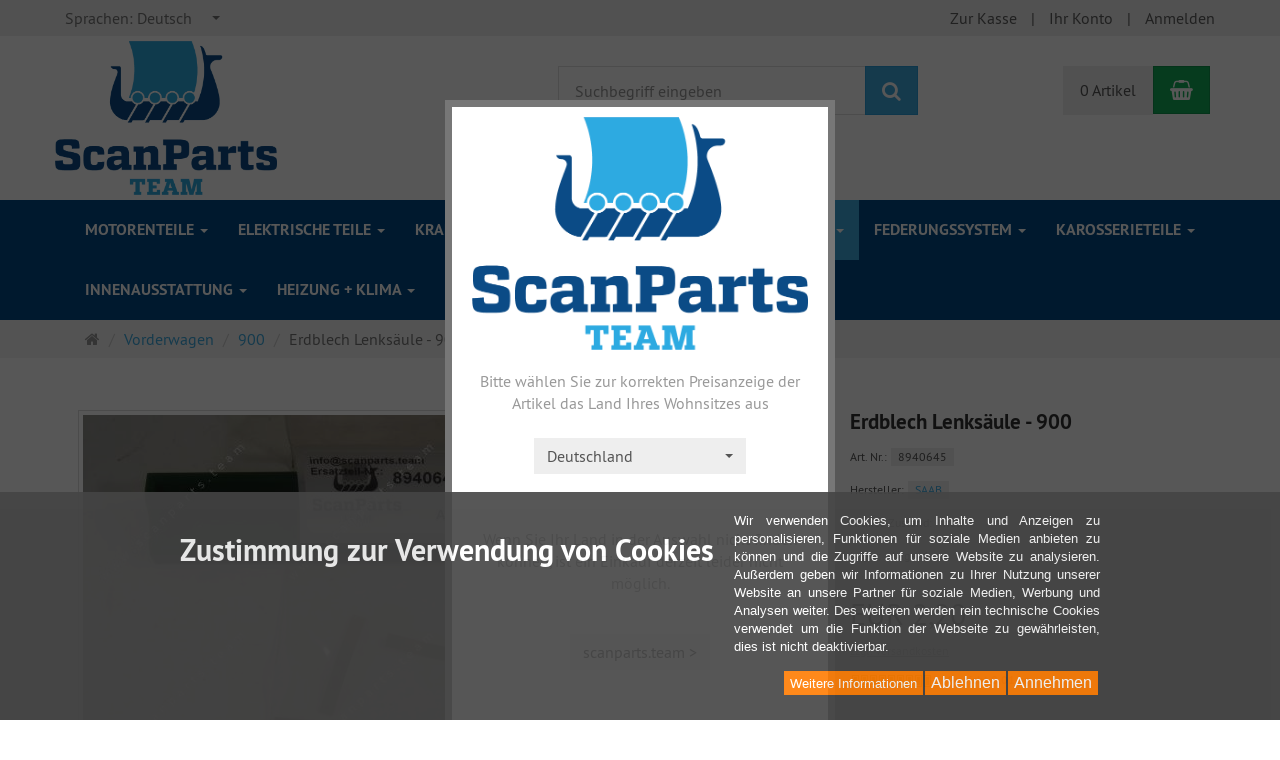

--- FILE ---
content_type: text/html; charset=utf-8
request_url: https://scanparts.team/de/vorderwagen/900/8940645_erdblech-lenksule---900_2370
body_size: 19270
content:
<!DOCTYPE html>
<html lang="de">
<head>
<meta http-equiv="Content-Type" content="text/html; charset=utf-8" />
<base href="https://scanparts.team/" />
<title>Erdblech Lenksäule - 900</title>
<meta name="robots" content="index,follow" />
<meta name="description" content="Erdblech Lenksäule Original SAAB Neuteil NOS Teile Nr.: 8940645 900 1980 - 1993 " />
<meta name="keywords" content="8940645,Erdblech,Lenksäule,Neuteil,Original" />
<meta name="generator" content="xt:Commerce 6.6.7" />

        <link href="https://cdn.jsdelivr.net/npm/froala-editor@latest/css/froala_editor.pkgd.min.css" rel="stylesheet" type="text/css" />
        
<meta http-equiv="X-UA-Compatible" content="IE=edge" />
<meta name="viewport" content="width=device-width, initial-scale=1, maximum-scale=1, user-scalable=no">

<link rel="preload" href="templates/xt_responsive/fonts/PT-Sans/ptsans_regular/PTS55F-webfont.woff" as="font" type="font/woff" crossorigin>
<link rel="preload" href="templates/xt_responsive/fonts/PT-Sans/ptsans_bold/PTS75F-webfont.woff" as="font" type="font/woff" crossorigin>
<link rel="preload" href="templates/xt_responsive/components/fontawesome/fonts/fontawesome-webfont.woff2?v=4.7.0" as="font" type="font/woff2" crossorigin>
<link rel="preload" href="templates/xt_responsive/components/bootstrap/dist/fonts/glyphicons-halflings-regular.woff2" as="font" type="font/woff2" crossorigin>


<script > 

const getUrl = window.location;
const baseUri = '/';
const baseUrl = getUrl.protocol + "//" + 'scanparts.team/';

window.XT = {
    baseUrl: baseUrl,
    baseUri: baseUri,
    language:  'de',
        page : {
            page_name : 'product'
            },
        version : {
            type: 'PRO',
            version : '6.6.7'
        }
};

</script>
<script> const cookieConsentInitFunctions = []; </script>

<!-- HTML5 shiv IE8 support of HTML5 elements -->
<!--[if lt IE 9]>
<script  src="templates/xt_responsive/components/html5shiv/dist/html5shiv.min.js"></script>
<![endif]-->
<link rel="stylesheet" type="text/css" href="https://scanparts.team/templates/xt_responsive_MEIN_SHOP/css/Template.css?48b9ea173e7f57b817704c26b86c60a4" />
<link rel="stylesheet" type="text/css" href="https://scanparts.team/templates/xt_responsive/components/eonasdan-bootstrap-datetimepicker/build/css/bootstrap-datetimepicker.min.css?7cc1e0c65bd3a94edef3dcd0af8e465d" />
<link rel="stylesheet" type="text/css" href="https://scanparts.team/templates/xt_responsive/components/bootstrap-select/dist/css/bootstrap-select.css?acb8101ee8bb40f10f1c1b025a4a8ffc" />
<link rel="stylesheet" type="text/css" href="https://scanparts.team/templates/xt_responsive/components/lightgallery/dist/css/lightgallery.min.css?f3695dbb7492b9e9796b1d2213775963" />
<link rel="stylesheet" type="text/css" href="https://scanparts.team/templates/xt_responsive/components/lightgallery/dist/css/lg-transitions.min.css?8390ee2a4a0f950d80eb59a7ca4a62dd" />
<link rel="stylesheet" type="text/css" href="https://scanparts.team/templates/xt_responsive/components/OwlCarousel/owl-carousel/owl.carousel.min.css?f338312f41b8390455449d43f0b35315" />
<link rel="stylesheet" type="text/css" href="https://scanparts.team/templates/xt_responsive/components/OwlCarousel/owl-carousel/owl.transitions.min.css?7e5cf1741f63cd11120ceed1cc088159" />
<link rel="stylesheet" type="text/css" href="https://scanparts.team/templates/xt_responsive/components/OwlCarousel/owl-carousel/owl.theme.min.css?2c102883dbf8be825d9f6c02f8477ca7" />
<link rel="stylesheet" type="text/css" href="https://scanparts.team/templates/xt_responsive/components/slideshow/slideshow.min.css?8f3219a68548529e598b2c45b729d80c" />
<link rel="stylesheet" type="text/css" href="https://scanparts.team/templates/xt_responsive_MEIN_SHOP/css/stylesheet.css?910c626ca52ce70fc4d6d68e3ea87580" />
<link rel="stylesheet" type="text/css" href="https://scanparts.team/plugins/xt_paypal_checkout/css/xt_paypal_checkout.css?39c3d49a2fa491e4346ddb356de9fb33" />
<link rel="stylesheet" type="text/css" href="https://scanparts.team/plugins/xt_master_slave/css/master_slave.css?0427bbf5882980109868823048b85a08" />
<link rel="stylesheet" type="text/css" href="https://scanparts.team/plugins/xt_country_preselect/css/xt_country_preselect.css?2f3d493d4ec186f0519ae8940462a212" />
<link rel="stylesheet" type="text/css" href="https://scanparts.team/plugins/wl_checkout/css/wl_checkout.css?9469a274201a4d73b3f7ce8803571557" />
<link rel="stylesheet" type="text/css" href="https://scanparts.team/plugins/xt_cookie_consent/css/xt_cookie_consent.css?1106109afb47a9960eafd5c785d7cbff" />
<script src="https://scanparts.team/plugins/wl_checkout/js/wl_checkout.js?da37ae3b921955e90ac2b9432655e910"></script>

<script type="application/ld+json">
{
    "@context": "https://schema.org/",
    "@type": "BreadcrumbList",
    "name": "Breadcrump navigation",
    "itemListElement": [
        {
            "@type": "ListItem",
            "position": 1,
            "name": "Startseite",
            "item": "https://scanparts.team/"
        },
        {
            "@type": "ListItem",
            "position": 2,
            "name": "Vorderwagen",
            "item": "https://scanparts.team/de/vorderwagen"
        },
        {
            "@type": "ListItem",
            "position": 3,
            "name": "900",
            "item": "https://scanparts.team/de/vorderwagen/900"
        },
        {
            "@type": "ListItem",
            "position": 4,
            "name": "Erdblech Lenks\u00e4ule - 900",
            "item": "https://scanparts.team/de/vorderwagen/900/8940645_erdblech-lenksule---900_2370"
        }
    ]
}
</script>

<script type="application/ld+json">
{
    "@context": "https://schema.org/",
    "@type": "Product",
    "name": "Erdblech Lenksäule - 900",
    "description": "ModellBaujahrKarosserietypGetriebetypMotorartKW9001980 - 1993----",
    "sku": "8940645",
    "gtin": "8940645",
    "brand": {
        "@type": "Organization",
        "name": "SAAB"
    },
    "image": [
        {
            "@type": "ImageObject",
            "name": "Erdblech Lenksäule - 900",
            "url": "https://scanparts.team/media/images/info/DSC05003.JPG",
            "thumbnail": {
                "url": "https://scanparts.team/media/images/thumb/DSC05003.JPG"
            }
        }
    ],
    "offers": {
        "@type": "Offer",
        "url": "https://scanparts.team/de/vorderwagen/900/8940645_erdblech-lenksule---900_2370",
        "priceCurrency": "EUR",
        "price": 2.2,
        "priceValidUntil": "2028-01-21",
        "seller": {
            "@type": "Organization",
            "name": "ScanParts UG"
        },
        "itemCondition": "https://schema.org/neu"
    }
}
</script>

<meta property="og:type" content="og:product">
<meta property="og:url" content="https://scanparts.team/de/vorderwagen/900/8940645_erdblech-lenksule---900_2370">
<meta property="og:title" content="Erdblech Lenksäule - 900">
<meta property="og:description" content="ModellBaujahrKarosserietypGetriebetypMotorartKW9001980 - 1993----">
<meta property="og:image" content="https://scanparts.team/media/images/info/DSC05003.JPG">
<meta property="og:product:price:currency" content="EUR">
<meta property="og:product:price:amount" content="2.2">

<meta property="twitter:card" content="summary_large_image">
<meta property="twitter:url" content="https://scanparts.team/de/vorderwagen/900/8940645_erdblech-lenksule---900_2370">
<meta property="twitter:title" content="Erdblech Lenksäule - 900">
<meta property="twitter:description" content="ModellBaujahrKarosserietypGetriebetypMotorartKW9001980 - 1993----">
<meta property="twitter:image" content="https://scanparts.team/media/images/info/DSC05003.JPG">


    <script type="application/json" fncls="fnparams-dede7cc5-15fd-4c75-a9f4-36c430ee3a99">
        {
            "f":"9ADFD2402F8C740FBBA7A0316AA8B328",
            "s":"5MDNLSF8DZGEC_product-detail-page",
            "sandbox":false
        }
    </script>
    <noscript>
        <img src="https://c.paypal.com/v1/r/d/b/ns?f=9ADFD2402F8C740FBBA7A0316AA8B328&s=5MDNLSF8DZGEC_product-detail-page&js=0&r=1" />
    </noscript>

    <script>

        console.log('paypal-checkout-script-tag setting ppcp constants');

        window.paypal_checkout_constant =
            {
                BUTTON_SIZE: 37,
                BUTTON_COLOR: "black",
                BUTTON_SHAPE: "rect",
                BUTTON_TYPE_AP: "black",
                version: "4.3.1",
                language: "de_DE",
                language_short: "de",
                currency: "EUR",
                TEXT_ERROR_CONDITIONS_ACCEPTED: "Sie müssen die Allgemeinen Geschäftsbedingungen akzeptieren um die Bestellung abschließen zu können.",
                TEXT_SHIPPING_COSTS: "Versandkosten",
                WARNING_NO_SHIPPING_FOR_ZONE: "Für dieses Zielland ist kein Versand möglich.",
                PPCP_SESSION_ID: "c983b60726c048c529db",
                googlePaymentsEnvironment: "PRODUCTION"
            }

        let billingContact_ap = [];
        let shippingContact_ap = [];
        let currentCountryCode_ap = "DE";
        let currentTotal_ap = 0;
        let totalLabel_ap = "Gesamtsumme";
        let subTotalLabel_ap = "Zwischensumme";

        const ppcpSetTimeout = 50;
        const ppcpMaxTimeout = 10000;
        let ppcpWaited = 0;
        async function checkPaypalScriptLoaded()
        {
            ppcpWaited += ppcpSetTimeout;
            if(ppcpWaited >= ppcpMaxTimeout)
            {
                console.warn("waited for paypal sdk " + ppcpWaited + " ms so far. ABORTING");
                return;
            }
            if (typeof window.paypal === "object")
            {
                console.info("paypal sdk loaded after " + ppcpWaited + " ms. emitting event PayPalSdkLoaded");
                const event = new Event("PayPalSdkLoaded");
                document.dispatchEvent(event);
            }
            else {
                console.debug("waiting for paypal sdk " + ppcpWaited + " ms so far");
                setTimeout(checkPaypalScriptLoaded, ppcpSetTimeout);
            }
        }

        console.log("script tag. adding DOMContentLoaded listener");
        document.addEventListener('DOMContentLoaded', function ()
        {
            console.log('paypal-checkout-script-tag  DOMContentLoaded')
            try {
                const terms_cb = document.querySelector('input[type=checkbox][name=conditions_accepted]');
                if(terms_cb)
                {
                    let div = document.createElement('div');
                    div.innerText = window.paypal_checkout_constant.TEXT_ERROR_CONDITIONS_ACCEPTED;
                    div.id = 'TEXT_ERROR_CONDITIONS_ACCEPTED';
                    div.classList.add('alert', 'alert-danger');
                    div.style.display = 'none';
                    terms_cb.closest("div").prepend(div);

                    terms_cb.addEventListener('change', (e) => {
                        if (e.currentTarget.checked) {
                            document.getElementById('TEXT_ERROR_CONDITIONS_ACCEPTED').style.display = 'none';
                        } else {
                            document.getElementById('TEXT_ERROR_CONDITIONS_ACCEPTED').style.display = 'block';
                        }
                    })
                }
                console.log("ppcp display.php DOMContentLoaded. injecting ppcp sdk script");

                const paypal_script = "https://www.paypal.com/sdk/js?client-id=AahyMzIo31wA_Aay_OMdIkdS6pKCvuV76rOluvO5MwkHfvqFHOWsYFKsbGK5ao5e-9fWX6UtmQfRxnHd&commit=false&intent=capture&components=buttons%2Cfunding-eligibility%2Cmessages%2Capplepay%2Cgooglepay%2Ccard-fields&integration-date=2022-06-01&currency=EUR&locale=de_DE&debug=false&disable-funding=paylater";
                let script = document.createElement("script");
                script.setAttribute("src", paypal_script);
                script.setAttribute("data-partner-attribution-id", "xt6_Cart_PPCP_xtcommerce");
                script.setAttribute("data-client-token", "[base64]");
                script.setAttribute("data-user-id-token","");
                script.setAttribute("onload", "console.log('PayPalSdkLoaded'); let ppcplevent = new Event('PayPalSdkLoaded'); document.dispatchEvent(ppcplevent);");
                document.head.appendChild(script);

                // apple pay laden
                const apple_script = "https://applepay.cdn-apple.com/jsapi/v1/apple-pay-sdk.js";
                script = document.createElement("script");
                script.setAttribute("src", apple_script);
                document.head.appendChild(script);

                // fraudnet nachladen
                const fraudnet_script = "https://c.paypal.com/da/r/fb.js";
                script = document.createElement("script");
                script.setAttribute("src", fraudnet_script);
                document.head.appendChild(script);

                //checkPaypalScriptLoaded();
            }
            catch(e)
            {
                console.log(e);
            }
        });

        document.addEventListener('PayPalSdkLoaded', function ()
        {
            console.log("PayPalSdkLoaded. injecting googlepay sdk script");
            // google pay laden
            const google_script = "https://pay.google.com/gp/p/js/pay.js";
            script = document.createElement("script");
            script.setAttribute("src", google_script);
            script.setAttribute("async", "");
            script.setAttribute("onload", "console.log('GooglePaySdkLoaded'); let gpslevent = new Event('GooglePaySdkLoaded'); document.dispatchEvent(gpslevent);");
            document.head.appendChild(script);
        });

    </script>

    <link rel="shortcut icon" href="https://scanparts.team/media/logo/favicon.ico" type="image/x-icon" />
<link rel="icon" href="https://scanparts.team/media/logo/favicon.png" type="image/png" />
<link rel="alternate" hreflang="de" href="https://scanparts.team/de/vorderwagen/900/8940645_erdblech-lenksule---900_2370" />
<link rel="alternate" hreflang="en" href="https://scanparts.team/en/vorderwagen/900/8940645_erdblech-lenksule---900_2370" />
<link rel="alternate" hreflang="x-default" href="https://scanparts.team/de/vorderwagen/900/8940645_erdblech-lenksule---900_2370" />
</head>
<body >    
<!-- Respond.js IE8 support of media queries -->
<!--[if lt IE 9]>
<script type="text/javascript" src="templates/xt_responsive_MEIN_SHOP/components/Respond/dest/respond.min.js"></script>
<![endif]-->


<div id="site-wrap" class="product-wrap subpage-wrap">
    
        <header id="header">
            <div class="meta-navigation">
                <div class="container clearfix">
                    <ul class="meta list-inline pull-left hidden-xs pull-left">
                        
                        
                        <li><div class="language">
    <p class="headline">Sprachen</p>
    <form name="language5" method="post" >    <select name="new_lang" onchange="location.href=this.options[this.selectedIndex].value" class="show-tick form-control">
        
                        
                            <option data-content="<span class='option-title'>Sprachen: </span>Deutsch" value="https://scanparts.team/de/vorderwagen/900/8940645_erdblech-lenksule---900_2370?language=de" selected="selected">Deutsch</option>
                    
                        
                            <option data-content="<span class='option-title'>Sprachen: </span>English" value="https://scanparts.team/en/vorderwagen/900/8940645_erdblech-lenksule---900_2370?language=en">English</option>
                        </select>
    </form>
</div></li>
                        <li></li>
                        
                    </ul>
                    <ul class="user list-inline pull-right">
                        
                        <li><a href="https://scanparts.team/de/checkout/shipping">Zur Kasse</a></li>
                                                    <li><a href="https://scanparts.team/de/customer">Ihr Konto</a></li>
                                                            <li><a href="https://scanparts.team/de/customer/login" data-toggle="modal" data-target="#loginModal" data-remote="false">Anmelden</a></li>
                                                                            
                    </ul>
                </div>
            </div><!-- .meta-navigation -->
            <div class="header-top">
                <div class="container">
                    <div class="row text-center-xs">
                        <div class="col col-sm-4 col-md-5 col-logo">
                            <div class="inner branding">
                                <p class="logo">
                                    <a href="https://scanparts.team/" class="text-muted" title="ScanParts UG - spare parts supporter for SAAB owners">
                                        <img class="img-responsive" src="media/logo/ScanPartsTeam-Logo_farbig72dpi.png" alt="ScanParts UG - spare parts supporter for SAAB owners" />
                                    </a>
                                </p>
                                                            </div>
                        </div>
                        <div class="col col-sm-4 hidden-xs">
                            <div class="inner top-search hidden-sm">
                                <div class="box-search">
    <form class="search-box-form" name="search_box6" action="https://scanparts.team/de/search?info=2370" method="get" >
        <input type="hidden" name="page" value="search" id="page7"  />
        <input type="hidden" name="page_action" value="query" id="page_action8"  />
        <input type="hidden" name="desc" value="" id="desc9"  />
        <input type="hidden" name="sdesc" value="" id="sdesc10"  />
        <div class="input-group">
            <input type="text" name="keywords" class="form-control keywords" value="" placeholder="Suchbegriff eingeben" />
            <span class="input-group-btn">
                <button type="submit" class="submit-button btn btn-primary" title="Suchen" data-toggle="tooltip" data-placement="auto">
                    <i class="fa fa-search"></i>
                    <span class="sr-only">Suchen</span>
                </button>
            </span>
        </div>
    </form>
</div>
                            </div>
                        </div>
                        <div class="col col-sm-4 col-md-3 hidden-xs">
                            <div class="inner top-cart text-right">
                                    <div class="box-cart">
        <div class="inner btn-group" role="group" aria-label="Warenkorb">
                            <a href="https://scanparts.team/de/cart" class="btn btn-default btn-left hidden-xs">
                    0 Artikel
                </a>
                <a href="https://scanparts.team/de/cart" class="btn btn-cart btn-left visible-xs">
                    0 Artikel
                </a>
                        <a href="https://scanparts.team/de/cart" class="btn btn-cart btn-right" title="Warenkorb" data-toggle="tooltip" data-placement="auto">
                <i class="fa fa-shopping-basket"></i>
                <span class="sr-only">Warenkorb</span>
            </a>
        </div>
    </div>

                            </div>
                        </div>
                    </div>
                </div>
            </div><!-- .header-top -->
            <div class="main-navigation navbar navbar-default" role="navigation">
                <div class="container">
                    <div class="navbar-header">
                        <button type="button" class="navbar-toggle" data-toggle="collapse" data-target="#header .main-navigation .navbar-collapse">
                            <span class="sr-only">Navigation</span>
                            <span class="burger pull-left">
                                <span class="icon-bar"></span>
                                <span class="icon-bar"></span>
                                <span class="icon-bar"></span>
                            </span>
                            <span class="caret pull-left"></span>
                        </button>
                        <div class="navbar-search visible-float-breakpoint">
                            <div class="box-search">
    <form class="search-box-form" name="search_box11" action="https://scanparts.team/de/search?info=2370" method="get" >
        <input type="hidden" name="page" value="search" id="page12"  />
        <input type="hidden" name="page_action" value="query" id="page_action13"  />
        <input type="hidden" name="desc" value="" id="desc14"  />
        <input type="hidden" name="sdesc" value="" id="sdesc15"  />
        <div class="input-group">
            <input type="text" name="keywords" class="form-control keywords" value="" placeholder="Suchbegriff eingeben" />
            <span class="input-group-btn">
                <button type="submit" class="submit-button btn btn-primary" title="Suchen" data-toggle="tooltip" data-placement="auto">
                    <i class="fa fa-search"></i>
                    <span class="sr-only">Suchen</span>
                </button>
            </span>
        </div>
    </form>
</div>
                        </div>
                    </div>
                    <div class="navbar-collapse collapse">
                            
        <ul class="nav navbar-nav">
                            <li id="cid-1" class="level-1 lang-de first dropdown mega-dropdown">
                    <a class="dropdown-toggle" href="https://scanparts.team/de/motorenteile" data-toggle="dropdown" data-hover="dropdown">
                        Motorenteile
                        <b class="caret"></b>                    </a>
                                            <ul class="dropdown-menu">
                                                                                                <li class="level-2">
                                        <a href="https://scanparts.team/de/motorenteile/90" class="title">90</a>
                                                                            </li>
                                                                                                                                <li class="level-2">
                                        <a href="https://scanparts.team/de/motorenteile/93" class="title">93</a>
                                                                            </li>
                                                                                                                                <li class="level-2">
                                        <a href="https://scanparts.team/de/motorenteile/95" class="title">95</a>
                                                                            </li>
                                                                                                                                <li class="level-2">
                                        <a href="https://scanparts.team/de/motorenteile/96" class="title">96</a>
                                                                            </li>
                                                                                                                                <li class="level-2">
                                        <a href="https://scanparts.team/de/motorenteile/99" class="title">99</a>
                                                                            </li>
                                                                                                                                <li class="level-2">
                                        <a href="https://scanparts.team/de/motorenteile/900" class="title">900</a>
                                                                            </li>
                                                                                                                                <li class="level-2">
                                        <a href="https://scanparts.team/de/motorenteile/9000" class="title">9000</a>
                                                                            </li>
                                                                                                                                <li class="level-2">
                                        <a href="https://scanparts.team/de/motorenteile/900-2" class="title">900/2</a>
                                                                            </li>
                                                                                                                                <li class="level-2">
                                        <a href="https://scanparts.team/de/motorenteile/9-3" class="title">9-3</a>
                                                                            </li>
                                                                                                                                <li class="level-2">
                                        <a href="https://scanparts.team/de/motorenteile/9-5" class="title">9-5</a>
                                                                            </li>
                                                                                                                                <li class="level-2">
                                        <a href="https://scanparts.team/de/motorenteile/9-7x" class="title">9-7X</a>
                                                                            </li>
                                                                                                                                <li class="level-2">
                                        <a href="https://scanparts.team/de/motorenteile/sonett-ii" class="title">Sonett II</a>
                                                                            </li>
                                                                                                                                <li class="level-2">
                                        <a href="https://scanparts.team/de/motorenteile/sonett-iii" class="title">Sonett III</a>
                                                                            </li>
                                                                                                                                <li class="level-2">
                                        <a href="https://scanparts.team/de/motorenteile/sonett-v4" class="title">Sonett V4</a>
                                                                            </li>
                                                                                        <li class="static divider hidden-float-breakpoint"></li>
                            <li class="static">
                                <a class="dropdown-header" href="https://scanparts.team/de/motorenteile">
                                    <i class="fa fa-caret-right"></i>&nbsp;
                                    Mehr Details:&nbsp;
                                    <span class="text-uppercase text-primary">Motorenteile</span>
                                </a>
                            </li>
                        </ul>
                                    </li>
                            <li id="cid-2" class="level-1 lang-de dropdown mega-dropdown">
                    <a class="dropdown-toggle" href="https://scanparts.team/de/elektrische-teile" data-toggle="dropdown" data-hover="dropdown">
                        Elektrische Teile
                        <b class="caret"></b>                    </a>
                                            <ul class="dropdown-menu">
                                                                                                <li class="level-2">
                                        <a href="https://scanparts.team/de/elektrische-teile/90" class="title">90</a>
                                                                            </li>
                                                                                                                                <li class="level-2">
                                        <a href="https://scanparts.team/de/elektrische-teile/93" class="title">93</a>
                                                                            </li>
                                                                                                                                <li class="level-2">
                                        <a href="https://scanparts.team/de/elektrische-teile/95" class="title">95</a>
                                                                            </li>
                                                                                                                                <li class="level-2">
                                        <a href="https://scanparts.team/de/elektrische-teile/96" class="title">96</a>
                                                                            </li>
                                                                                                                                <li class="level-2">
                                        <a href="https://scanparts.team/de/elektrische-teile/99" class="title">99</a>
                                                                            </li>
                                                                                                                                <li class="level-2">
                                        <a href="https://scanparts.team/de/elektrische-teile/900" class="title">900</a>
                                                                            </li>
                                                                                                                                <li class="level-2">
                                        <a href="https://scanparts.team/de/elektrische-teile/9000" class="title">9000</a>
                                                                            </li>
                                                                                                                                <li class="level-2">
                                        <a href="https://scanparts.team/de/elektrische-teile/900-2" class="title">900/2</a>
                                                                            </li>
                                                                                                                                <li class="level-2">
                                        <a href="https://scanparts.team/de/elektrische-teile/9-3" class="title">9-3</a>
                                                                            </li>
                                                                                                                                <li class="level-2">
                                        <a href="https://scanparts.team/de/elektrische-teile/9-5" class="title">9-5</a>
                                                                            </li>
                                                                                                                                <li class="level-2">
                                        <a href="https://scanparts.team/de/elektrische-teile/9-7x" class="title">9-7X</a>
                                                                            </li>
                                                                                                                                <li class="level-2">
                                        <a href="https://scanparts.team/de/elektrische-teile/sonett-ii" class="title">Sonett II</a>
                                                                            </li>
                                                                                                                                <li class="level-2">
                                        <a href="https://scanparts.team/de/elektrische-teile/sonett-iii" class="title">Sonett III</a>
                                                                            </li>
                                                                                                                                <li class="level-2">
                                        <a href="https://scanparts.team/de/elektrische-teile/sonett-v4" class="title">Sonett V4</a>
                                                                            </li>
                                                                                        <li class="static divider hidden-float-breakpoint"></li>
                            <li class="static">
                                <a class="dropdown-header" href="https://scanparts.team/de/elektrische-teile">
                                    <i class="fa fa-caret-right"></i>&nbsp;
                                    Mehr Details:&nbsp;
                                    <span class="text-uppercase text-primary">Elektrische Teile</span>
                                </a>
                            </li>
                        </ul>
                                    </li>
                            <li id="cid-3" class="level-1 lang-de dropdown mega-dropdown">
                    <a class="dropdown-toggle" href="https://scanparts.team/de/kraftbertragung" data-toggle="dropdown" data-hover="dropdown">
                        Kraftübertragung
                        <b class="caret"></b>                    </a>
                                            <ul class="dropdown-menu">
                                                                                                <li class="level-2">
                                        <a href="https://scanparts.team/de/kraftbertragung/90" class="title">90</a>
                                                                            </li>
                                                                                                                                <li class="level-2">
                                        <a href="https://scanparts.team/de/kraftbertragung/93" class="title">93</a>
                                                                            </li>
                                                                                                                                <li class="level-2">
                                        <a href="https://scanparts.team/de/kraftbertragung/95" class="title">95</a>
                                                                            </li>
                                                                                                                                <li class="level-2">
                                        <a href="https://scanparts.team/de/kraftbertragung/96" class="title">96</a>
                                                                            </li>
                                                                                                                                <li class="level-2">
                                        <a href="https://scanparts.team/de/kraftbertragung/99" class="title">99</a>
                                                                            </li>
                                                                                                                                <li class="level-2">
                                        <a href="https://scanparts.team/de/kraftbertragung/900" class="title">900</a>
                                                                            </li>
                                                                                                                                <li class="level-2">
                                        <a href="https://scanparts.team/de/kraftbertragung/9000" class="title">9000</a>
                                                                            </li>
                                                                                                                                <li class="level-2">
                                        <a href="https://scanparts.team/de/kraftbertragung/900-2" class="title">900/2</a>
                                                                            </li>
                                                                                                                                <li class="level-2">
                                        <a href="https://scanparts.team/de/kraftbertragung/9-3" class="title">9-3</a>
                                                                            </li>
                                                                                                                                <li class="level-2">
                                        <a href="https://scanparts.team/de/kraftbertragung/9-5" class="title">9-5</a>
                                                                            </li>
                                                                                                                                <li class="level-2">
                                        <a href="https://scanparts.team/de/kraftbertragung/9-7x" class="title">9-7X</a>
                                                                            </li>
                                                                                                                                <li class="level-2">
                                        <a href="https://scanparts.team/de/kraftbertragung/sonett-ii" class="title">Sonett II</a>
                                                                            </li>
                                                                                                                                <li class="level-2">
                                        <a href="https://scanparts.team/de/kraftbertragung/sonett-iii" class="title">Sonett III</a>
                                                                            </li>
                                                                                                                                <li class="level-2">
                                        <a href="https://scanparts.team/de/kraftbertragung/sonett-v4" class="title">Sonett V4</a>
                                                                            </li>
                                                                                        <li class="static divider hidden-float-breakpoint"></li>
                            <li class="static">
                                <a class="dropdown-header" href="https://scanparts.team/de/kraftbertragung">
                                    <i class="fa fa-caret-right"></i>&nbsp;
                                    Mehr Details:&nbsp;
                                    <span class="text-uppercase text-primary">Kraftübertragung</span>
                                </a>
                            </li>
                        </ul>
                                    </li>
                            <li id="cid-4" class="level-1 lang-de dropdown mega-dropdown">
                    <a class="dropdown-toggle" href="https://scanparts.team/de/bremsen" data-toggle="dropdown" data-hover="dropdown">
                        Bremsen
                        <b class="caret"></b>                    </a>
                                            <ul class="dropdown-menu">
                                                                                                <li class="level-2">
                                        <a href="https://scanparts.team/de/bremsen/90" class="title">90</a>
                                                                            </li>
                                                                                                                                <li class="level-2">
                                        <a href="https://scanparts.team/de/bremsen/93" class="title">93</a>
                                                                            </li>
                                                                                                                                <li class="level-2">
                                        <a href="https://scanparts.team/de/bremsen/95" class="title">95</a>
                                                                            </li>
                                                                                                                                <li class="level-2">
                                        <a href="https://scanparts.team/de/bremsen/96" class="title">96</a>
                                                                            </li>
                                                                                                                                <li class="level-2">
                                        <a href="https://scanparts.team/de/bremsen/99" class="title">99</a>
                                                                            </li>
                                                                                                                                <li class="level-2">
                                        <a href="https://scanparts.team/de/bremsen/900" class="title">900</a>
                                                                            </li>
                                                                                                                                <li class="level-2">
                                        <a href="https://scanparts.team/de/bremsen/9000" class="title">9000</a>
                                                                            </li>
                                                                                                                                <li class="level-2">
                                        <a href="https://scanparts.team/de/bremsen/900-2" class="title">900/2</a>
                                                                            </li>
                                                                                                                                <li class="level-2">
                                        <a href="https://scanparts.team/de/bremsen/9-3" class="title">9-3</a>
                                                                            </li>
                                                                                                                                <li class="level-2">
                                        <a href="https://scanparts.team/de/bremsen/9-5" class="title">9-5</a>
                                                                            </li>
                                                                                                                                <li class="level-2">
                                        <a href="https://scanparts.team/de/bremsen/9-7x" class="title">9-7X</a>
                                                                            </li>
                                                                                                                                <li class="level-2">
                                        <a href="https://scanparts.team/de/bremsen/sonett-ii" class="title">Sonett II</a>
                                                                            </li>
                                                                                                                                <li class="level-2">
                                        <a href="https://scanparts.team/de/bremsen/sonett-iii" class="title">Sonett III</a>
                                                                            </li>
                                                                                                                                <li class="level-2">
                                        <a href="https://scanparts.team/de/bremsen/sonett-v4" class="title">Sonett V4</a>
                                                                            </li>
                                                                                        <li class="static divider hidden-float-breakpoint"></li>
                            <li class="static">
                                <a class="dropdown-header" href="https://scanparts.team/de/bremsen">
                                    <i class="fa fa-caret-right"></i>&nbsp;
                                    Mehr Details:&nbsp;
                                    <span class="text-uppercase text-primary">Bremsen</span>
                                </a>
                            </li>
                        </ul>
                                    </li>
                            <li id="cid-5" class="level-1 lang-de active current dropdown mega-dropdown">
                    <a class="dropdown-toggle" href="https://scanparts.team/de/vorderwagen" data-toggle="dropdown" data-hover="dropdown">
                        Vorderwagen
                        <b class="caret"></b>                    </a>
                                            <ul class="dropdown-menu">
                                                                                                <li class="level-2">
                                        <a href="https://scanparts.team/de/vorderwagen/90" class="title">90</a>
                                                                            </li>
                                                                                                                                <li class="level-2">
                                        <a href="https://scanparts.team/de/vorderwagen/93" class="title">93</a>
                                                                            </li>
                                                                                                                                <li class="level-2">
                                        <a href="https://scanparts.team/de/vorderwagen/95" class="title">95</a>
                                                                            </li>
                                                                                                                                <li class="level-2">
                                        <a href="https://scanparts.team/de/vorderwagen/96" class="title">96</a>
                                                                            </li>
                                                                                                                                <li class="level-2">
                                        <a href="https://scanparts.team/de/vorderwagen/99" class="title">99</a>
                                                                            </li>
                                                                                                                                <li class="level-2">
                                        <a href="https://scanparts.team/de/vorderwagen/900" class="title">900</a>
                                                                            </li>
                                                                                                                                <li class="level-2">
                                        <a href="https://scanparts.team/de/vorderwagen/9000" class="title">9000</a>
                                                                            </li>
                                                                                                                                <li class="level-2">
                                        <a href="https://scanparts.team/de/vorderwagen/900-2" class="title">900/2</a>
                                                                            </li>
                                                                                                                                <li class="level-2">
                                        <a href="https://scanparts.team/de/vorderwagen/9-3" class="title">9-3</a>
                                                                            </li>
                                                                                                                                <li class="level-2">
                                        <a href="https://scanparts.team/de/vorderwagen/9-5" class="title">9-5</a>
                                                                            </li>
                                                                                                                                <li class="level-2">
                                        <a href="https://scanparts.team/de/vorderwagen/9-7x" class="title">9-7X</a>
                                                                            </li>
                                                                                                                                <li class="level-2">
                                        <a href="https://scanparts.team/de/vorderwagen/sonett-ii" class="title">Sonett II</a>
                                                                            </li>
                                                                                                                                <li class="level-2">
                                        <a href="https://scanparts.team/de/vorderwagen/sonett-iii" class="title">Sonett III</a>
                                                                            </li>
                                                                                                                                <li class="level-2">
                                        <a href="https://scanparts.team/de/vorderwagen/sonett-v4" class="title">Sonett V4</a>
                                                                            </li>
                                                                                        <li class="static divider hidden-float-breakpoint"></li>
                            <li class="static">
                                <a class="dropdown-header" href="https://scanparts.team/de/vorderwagen">
                                    <i class="fa fa-caret-right"></i>&nbsp;
                                    Mehr Details:&nbsp;
                                    <span class="text-uppercase text-primary">Vorderwagen</span>
                                </a>
                            </li>
                        </ul>
                                    </li>
                            <li id="cid-6" class="level-1 lang-de dropdown mega-dropdown">
                    <a class="dropdown-toggle" href="https://scanparts.team/de/federungssystem" data-toggle="dropdown" data-hover="dropdown">
                        Federungssystem
                        <b class="caret"></b>                    </a>
                                            <ul class="dropdown-menu">
                                                                                                <li class="level-2">
                                        <a href="https://scanparts.team/de/federungssystem/90" class="title">90</a>
                                                                            </li>
                                                                                                                                <li class="level-2">
                                        <a href="https://scanparts.team/de/federungssystem/93" class="title">93</a>
                                                                            </li>
                                                                                                                                <li class="level-2">
                                        <a href="https://scanparts.team/de/federungssystem/95" class="title">95</a>
                                                                            </li>
                                                                                                                                <li class="level-2">
                                        <a href="https://scanparts.team/de/federungssystem/96" class="title">96</a>
                                                                            </li>
                                                                                                                                <li class="level-2">
                                        <a href="https://scanparts.team/de/federungssystem/99" class="title">99</a>
                                                                            </li>
                                                                                                                                <li class="level-2">
                                        <a href="https://scanparts.team/de/federungssystem/900" class="title">900</a>
                                                                            </li>
                                                                                                                                <li class="level-2">
                                        <a href="https://scanparts.team/de/federungssystem/9000" class="title">9000</a>
                                                                            </li>
                                                                                                                                <li class="level-2">
                                        <a href="https://scanparts.team/de/federungssystem/900-2" class="title">900/2</a>
                                                                            </li>
                                                                                                                                <li class="level-2">
                                        <a href="https://scanparts.team/de/federungssystem/9-3" class="title">9-3</a>
                                                                            </li>
                                                                                                                                <li class="level-2">
                                        <a href="https://scanparts.team/de/federungssystem/9-5" class="title">9-5</a>
                                                                            </li>
                                                                                                                                <li class="level-2">
                                        <a href="https://scanparts.team/de/federungssystem/9-7x" class="title">9-7X</a>
                                                                            </li>
                                                                                                                                <li class="level-2">
                                        <a href="https://scanparts.team/de/federungssystem/sonett-ii" class="title">Sonett II</a>
                                                                            </li>
                                                                                                                                <li class="level-2">
                                        <a href="https://scanparts.team/de/federungssystem/sonett-iii" class="title">Sonett III</a>
                                                                            </li>
                                                                                                                                <li class="level-2">
                                        <a href="https://scanparts.team/de/federungssystem/sonett-v4" class="title">Sonett V4</a>
                                                                            </li>
                                                                                        <li class="static divider hidden-float-breakpoint"></li>
                            <li class="static">
                                <a class="dropdown-header" href="https://scanparts.team/de/federungssystem">
                                    <i class="fa fa-caret-right"></i>&nbsp;
                                    Mehr Details:&nbsp;
                                    <span class="text-uppercase text-primary">Federungssystem</span>
                                </a>
                            </li>
                        </ul>
                                    </li>
                            <li id="cid-7" class="level-1 lang-de dropdown mega-dropdown">
                    <a class="dropdown-toggle" href="https://scanparts.team/de/karosserieteile" data-toggle="dropdown" data-hover="dropdown">
                        Karosserieteile
                        <b class="caret"></b>                    </a>
                                            <ul class="dropdown-menu">
                                                                                                <li class="level-2">
                                        <a href="https://scanparts.team/de/karosserieteile/90" class="title">90</a>
                                                                            </li>
                                                                                                                                <li class="level-2">
                                        <a href="https://scanparts.team/de/karosserieteile/93" class="title">93</a>
                                                                            </li>
                                                                                                                                <li class="level-2">
                                        <a href="https://scanparts.team/de/karosserieteile/95" class="title">95</a>
                                                                            </li>
                                                                                                                                <li class="level-2">
                                        <a href="https://scanparts.team/de/karosserieteile/96" class="title">96</a>
                                                                            </li>
                                                                                                                                <li class="level-2">
                                        <a href="https://scanparts.team/de/karosserieteile/99" class="title">99</a>
                                                                            </li>
                                                                                                                                <li class="level-2">
                                        <a href="https://scanparts.team/de/karosserieteile/900" class="title">900</a>
                                                                            </li>
                                                                                                                                <li class="level-2">
                                        <a href="https://scanparts.team/de/karosserieteile/9000" class="title">9000</a>
                                                                            </li>
                                                                                                                                <li class="level-2">
                                        <a href="https://scanparts.team/de/karosserieteile/900-2" class="title">900/2</a>
                                                                            </li>
                                                                                                                                <li class="level-2">
                                        <a href="https://scanparts.team/de/karosserieteile/9-3" class="title">9-3</a>
                                                                            </li>
                                                                                                                                <li class="level-2">
                                        <a href="https://scanparts.team/de/karosserieteile/9-5" class="title">9-5</a>
                                                                            </li>
                                                                                                                                <li class="level-2">
                                        <a href="https://scanparts.team/de/karosserieteile/9-7x" class="title">9-7X</a>
                                                                            </li>
                                                                                                                                <li class="level-2">
                                        <a href="https://scanparts.team/de/karosserieteile/sonett-ii" class="title">Sonett II</a>
                                                                            </li>
                                                                                                                                <li class="level-2">
                                        <a href="https://scanparts.team/de/karosserieteile/sonett-iii" class="title">Sonett III</a>
                                                                            </li>
                                                                                                                                <li class="level-2">
                                        <a href="https://scanparts.team/de/karosserieteile/sonett-v4" class="title">Sonett V4</a>
                                                                            </li>
                                                                                        <li class="static divider hidden-float-breakpoint"></li>
                            <li class="static">
                                <a class="dropdown-header" href="https://scanparts.team/de/karosserieteile">
                                    <i class="fa fa-caret-right"></i>&nbsp;
                                    Mehr Details:&nbsp;
                                    <span class="text-uppercase text-primary">Karosserieteile</span>
                                </a>
                            </li>
                        </ul>
                                    </li>
                            <li id="cid-10" class="level-1 lang-de dropdown mega-dropdown">
                    <a class="dropdown-toggle" href="https://scanparts.team/de/innenausstattung" data-toggle="dropdown" data-hover="dropdown">
                        Innenausstattung
                        <b class="caret"></b>                    </a>
                                            <ul class="dropdown-menu">
                                                                                                <li class="level-2">
                                        <a href="https://scanparts.team/de/innenausstattung/90" class="title">90</a>
                                                                            </li>
                                                                                                                                <li class="level-2">
                                        <a href="https://scanparts.team/de/innenausstattung/93" class="title">93</a>
                                                                            </li>
                                                                                                                                <li class="level-2">
                                        <a href="https://scanparts.team/de/innenausstattung/95" class="title">95</a>
                                                                            </li>
                                                                                                                                <li class="level-2">
                                        <a href="https://scanparts.team/de/innenausstattung/96" class="title">96</a>
                                                                            </li>
                                                                                                                                <li class="level-2">
                                        <a href="https://scanparts.team/de/innenausstattung/99" class="title">99</a>
                                                                            </li>
                                                                                                                                <li class="level-2">
                                        <a href="https://scanparts.team/de/innenausstattung/900" class="title">900</a>
                                                                            </li>
                                                                                                                                <li class="level-2">
                                        <a href="https://scanparts.team/de/innenausstattung/9000" class="title">9000</a>
                                                                            </li>
                                                                                                                                <li class="level-2">
                                        <a href="https://scanparts.team/de/innenausstattung/900-2" class="title">900/2</a>
                                                                            </li>
                                                                                                                                <li class="level-2">
                                        <a href="https://scanparts.team/de/innenausstattung/9-3" class="title">9-3</a>
                                                                            </li>
                                                                                                                                <li class="level-2">
                                        <a href="https://scanparts.team/de/innenausstattung/9-5" class="title">9-5</a>
                                                                            </li>
                                                                                                                                <li class="level-2">
                                        <a href="https://scanparts.team/de/innenausstattung/9-7x" class="title">9-7X</a>
                                                                            </li>
                                                                                                                                <li class="level-2">
                                        <a href="https://scanparts.team/de/innenausstattung/sonett-ii" class="title">Sonett II</a>
                                                                            </li>
                                                                                                                                <li class="level-2">
                                        <a href="https://scanparts.team/de/innenausstattung/sonett-iii" class="title">Sonett III</a>
                                                                            </li>
                                                                                                                                <li class="level-2">
                                        <a href="https://scanparts.team/de/innenausstattung/sonett-v4" class="title">Sonett V4</a>
                                                                            </li>
                                                                                        <li class="static divider hidden-float-breakpoint"></li>
                            <li class="static">
                                <a class="dropdown-header" href="https://scanparts.team/de/innenausstattung">
                                    <i class="fa fa-caret-right"></i>&nbsp;
                                    Mehr Details:&nbsp;
                                    <span class="text-uppercase text-primary">Innenausstattung</span>
                                </a>
                            </li>
                        </ul>
                                    </li>
                            <li id="cid-9" class="level-1 lang-de dropdown mega-dropdown">
                    <a class="dropdown-toggle" href="https://scanparts.team/de/heizung-klima" data-toggle="dropdown" data-hover="dropdown">
                        Heizung + Klima
                        <b class="caret"></b>                    </a>
                                            <ul class="dropdown-menu">
                                                                                                <li class="level-2">
                                        <a href="https://scanparts.team/de/heizung-klima/90" class="title">90</a>
                                                                            </li>
                                                                                                                                <li class="level-2">
                                        <a href="https://scanparts.team/de/heizung-klima/93" class="title">93</a>
                                                                            </li>
                                                                                                                                <li class="level-2">
                                        <a href="https://scanparts.team/de/heizung-klima/95" class="title">95</a>
                                                                            </li>
                                                                                                                                <li class="level-2">
                                        <a href="https://scanparts.team/de/heizung-klima/96" class="title">96</a>
                                                                            </li>
                                                                                                                                <li class="level-2">
                                        <a href="https://scanparts.team/de/heizung-klima/99" class="title">99</a>
                                                                            </li>
                                                                                                                                <li class="level-2">
                                        <a href="https://scanparts.team/de/heizung-klima/900" class="title">900</a>
                                                                            </li>
                                                                                                                                <li class="level-2">
                                        <a href="https://scanparts.team/de/heizung-klima/9000" class="title">9000</a>
                                                                            </li>
                                                                                                                                <li class="level-2">
                                        <a href="https://scanparts.team/de/heizung-klima/900-2" class="title">900/2</a>
                                                                            </li>
                                                                                                                                <li class="level-2">
                                        <a href="https://scanparts.team/de/heizung-klima/9-3" class="title">9-3</a>
                                                                            </li>
                                                                                                                                <li class="level-2">
                                        <a href="https://scanparts.team/de/heizung-klima/9-5" class="title">9-5</a>
                                                                            </li>
                                                                                                                                <li class="level-2">
                                        <a href="https://scanparts.team/de/heizung-klima/9-7x" class="title">9-7X</a>
                                                                            </li>
                                                                                                                                <li class="level-2">
                                        <a href="https://scanparts.team/de/heizung-klima/sonett-ii" class="title">Sonett II</a>
                                                                            </li>
                                                                                                                                <li class="level-2">
                                        <a href="https://scanparts.team/de/heizung-klima/sonett-iii" class="title">Sonett III</a>
                                                                            </li>
                                                                                                                                <li class="level-2">
                                        <a href="https://scanparts.team/de/heizung-klima/sonett-v4" class="title">Sonett V4</a>
                                                                            </li>
                                                                                        <li class="static divider hidden-float-breakpoint"></li>
                            <li class="static">
                                <a class="dropdown-header" href="https://scanparts.team/de/heizung-klima">
                                    <i class="fa fa-caret-right"></i>&nbsp;
                                    Mehr Details:&nbsp;
                                    <span class="text-uppercase text-primary">Heizung + Klima</span>
                                </a>
                            </li>
                        </ul>
                                    </li>
                            <li id="cid-8" class="level-1 lang-de dropdown mega-dropdown">
                    <a class="dropdown-toggle" href="https://scanparts.team/de/zubehr" data-toggle="dropdown" data-hover="dropdown">
                        Zubehör
                        <b class="caret"></b>                    </a>
                                            <ul class="dropdown-menu">
                                                                                                <li class="level-2">
                                        <a href="https://scanparts.team/de/zubehr/90" class="title">90</a>
                                                                            </li>
                                                                                                                                <li class="level-2">
                                        <a href="https://scanparts.team/de/zubehr/93" class="title">93</a>
                                                                            </li>
                                                                                                                                <li class="level-2">
                                        <a href="https://scanparts.team/de/zubehr/95" class="title">95</a>
                                                                            </li>
                                                                                                                                <li class="level-2">
                                        <a href="https://scanparts.team/de/zubehr/96" class="title">96</a>
                                                                            </li>
                                                                                                                                <li class="level-2">
                                        <a href="https://scanparts.team/de/zubehr/99" class="title">99</a>
                                                                            </li>
                                                                                                                                <li class="level-2">
                                        <a href="https://scanparts.team/de/zubehr/900" class="title">900</a>
                                                                            </li>
                                                                                                                                <li class="level-2">
                                        <a href="https://scanparts.team/de/zubehr/9000" class="title">9000</a>
                                                                            </li>
                                                                                                                                <li class="level-2">
                                        <a href="https://scanparts.team/de/zubehr/900-2" class="title">900/2</a>
                                                                            </li>
                                                                                                                                <li class="level-2">
                                        <a href="https://scanparts.team/de/zubehr/9-3" class="title">9-3</a>
                                                                            </li>
                                                                                                                                <li class="level-2">
                                        <a href="https://scanparts.team/de/zubehr/9-5" class="title">9-5</a>
                                                                            </li>
                                                                                                                                <li class="level-2">
                                        <a href="https://scanparts.team/de/zubehr/9-7x" class="title">9-7X</a>
                                                                            </li>
                                                                                                                                <li class="level-2">
                                        <a href="https://scanparts.team/de/zubehr/sonett-ii" class="title">Sonett II</a>
                                                                            </li>
                                                                                                                                <li class="level-2">
                                        <a href="https://scanparts.team/de/zubehr/sonett-iii" class="title">Sonett III</a>
                                                                            </li>
                                                                                                                                <li class="level-2">
                                        <a href="https://scanparts.team/de/zubehr/sonett-v4" class="title">Sonett V4</a>
                                                                            </li>
                                                                                        <li class="static divider hidden-float-breakpoint"></li>
                            <li class="static">
                                <a class="dropdown-header" href="https://scanparts.team/de/zubehr">
                                    <i class="fa fa-caret-right"></i>&nbsp;
                                    Mehr Details:&nbsp;
                                    <span class="text-uppercase text-primary">Zubehör</span>
                                </a>
                            </li>
                        </ul>
                                    </li>
                            <li id="cid-11" class="level-1 lang-de dropdown mega-dropdown">
                    <a class="dropdown-toggle" href="https://scanparts.team/de/merchandise" data-toggle="dropdown" data-hover="dropdown">
                        Merchandise
                        <b class="caret"></b>                    </a>
                                            <ul class="dropdown-menu">
                                                                                                <li class="level-2">
                                        <a href="https://scanparts.team/de/merchandise/90" class="title">90</a>
                                                                            </li>
                                                                                                                                <li class="level-2">
                                        <a href="https://scanparts.team/de/merchandise/93" class="title">93</a>
                                                                            </li>
                                                                                                                                <li class="level-2">
                                        <a href="https://scanparts.team/de/merchandise/95" class="title">95</a>
                                                                            </li>
                                                                                                                                <li class="level-2">
                                        <a href="https://scanparts.team/de/merchandise/96" class="title">96</a>
                                                                            </li>
                                                                                                                                <li class="level-2">
                                        <a href="https://scanparts.team/de/merchandise/99" class="title">99</a>
                                                                            </li>
                                                                                                                                <li class="level-2">
                                        <a href="https://scanparts.team/de/merchandise/900" class="title">900</a>
                                                                            </li>
                                                                                                                                <li class="level-2">
                                        <a href="https://scanparts.team/de/merchandise/9000" class="title">9000</a>
                                                                            </li>
                                                                                                                                <li class="level-2">
                                        <a href="https://scanparts.team/de/merchandise/900-2" class="title">900/2</a>
                                                                            </li>
                                                                                                                                <li class="level-2">
                                        <a href="https://scanparts.team/de/merchandise/9-3" class="title">9-3</a>
                                                                            </li>
                                                                                                                                <li class="level-2">
                                        <a href="https://scanparts.team/de/merchandise/9-5" class="title">9-5</a>
                                                                            </li>
                                                                                                                                <li class="level-2">
                                        <a href="https://scanparts.team/de/merchandise/9-7x" class="title">9-7X</a>
                                                                            </li>
                                                                                                                                <li class="level-2">
                                        <a href="https://scanparts.team/de/merchandise/sonett-ii" class="title">Sonett II</a>
                                                                            </li>
                                                                                                                                <li class="level-2">
                                        <a href="https://scanparts.team/de/merchandise/sonett-iii" class="title">Sonett III</a>
                                                                            </li>
                                                                                                                                <li class="level-2">
                                        <a href="https://scanparts.team/de/merchandise/sonett-v4" class="title">Sonett V4</a>
                                                                            </li>
                                                                                        <li class="static divider hidden-float-breakpoint"></li>
                            <li class="static">
                                <a class="dropdown-header" href="https://scanparts.team/de/merchandise">
                                    <i class="fa fa-caret-right"></i>&nbsp;
                                    Mehr Details:&nbsp;
                                    <span class="text-uppercase text-primary">Merchandise</span>
                                </a>
                            </li>
                        </ul>
                                    </li>
                            <li id="cid-12" class="level-1 lang-de last dropdown mega-dropdown">
                    <a class="dropdown-toggle" href="https://scanparts.team/de/-sale" data-toggle="dropdown" data-hover="dropdown">
                        % Sale %
                        <b class="caret"></b>                    </a>
                                            <ul class="dropdown-menu">
                                                                                                <li class="level-2">
                                        <a href="https://scanparts.team/de/-sale/90" class="title">90</a>
                                                                            </li>
                                                                                                                                <li class="level-2">
                                        <a href="https://scanparts.team/de/-sale/93" class="title">93</a>
                                                                            </li>
                                                                                                                                <li class="level-2">
                                        <a href="https://scanparts.team/de/-sale/95" class="title">95</a>
                                                                            </li>
                                                                                                                                <li class="level-2">
                                        <a href="https://scanparts.team/de/-sale/96" class="title">96</a>
                                                                            </li>
                                                                                                                                <li class="level-2">
                                        <a href="https://scanparts.team/de/-sale/99" class="title">99</a>
                                                                            </li>
                                                                                                                                <li class="level-2">
                                        <a href="https://scanparts.team/de/-sale/900" class="title">900</a>
                                                                            </li>
                                                                                                                                <li class="level-2">
                                        <a href="https://scanparts.team/de/-sale/9000" class="title">9000</a>
                                                                            </li>
                                                                                                                                <li class="level-2">
                                        <a href="https://scanparts.team/de/-sale/900-2" class="title">900/2</a>
                                                                            </li>
                                                                                                                                <li class="level-2">
                                        <a href="https://scanparts.team/de/-sale/9-3" class="title">9-3</a>
                                                                            </li>
                                                                                                                                <li class="level-2">
                                        <a href="https://scanparts.team/de/-sale/9-5" class="title">9-5</a>
                                                                            </li>
                                                                                                                                <li class="level-2">
                                        <a href="https://scanparts.team/de/-sale/9-7x" class="title">9-7X</a>
                                                                            </li>
                                                                                                                                <li class="level-2">
                                        <a href="https://scanparts.team/de/-sale/sonett-ii" class="title">Sonett II</a>
                                                                            </li>
                                                                                                                                <li class="level-2">
                                        <a href="https://scanparts.team/de/-sale/sonett-iii" class="title">Sonett III</a>
                                                                            </li>
                                                                                                                                <li class="level-2">
                                        <a href="https://scanparts.team/de/-sale/sonett-v4" class="title">Sonett V4</a>
                                                                            </li>
                                                                                        <li class="static divider hidden-float-breakpoint"></li>
                            <li class="static">
                                <a class="dropdown-header" href="https://scanparts.team/de/-sale">
                                    <i class="fa fa-caret-right"></i>&nbsp;
                                    Mehr Details:&nbsp;
                                    <span class="text-uppercase text-primary">% Sale %</span>
                                </a>
                            </li>
                        </ul>
                                    </li>
                    </ul>

    
                    </div>
                </div>
            </div><!-- .main-navigation -->
        </header><!-- #header -->

                    <div class="breadcrumb-container">
                <div class="container">
            <ul class="breadcrumb">
                                        <li class="home"><a href="https://scanparts.team/" title="Startseite" class="text-muted"><i class="fa fa-home"></i><span class="sr-only">Startseite</span></a></li>
                                                            <li><span><a href="https://scanparts.team/de/vorderwagen"><span>Vorderwagen</span></a></span></li>
                                                            <li><span><a href="https://scanparts.team/de/vorderwagen/900"><span>900</span></a></span></li>
                                                            <li class="active" title="Erdblech Lenksäule - 900">Erdblech Lenksäule - 900</li>
                        </ul>                </div>
            </div>
        
        <noscript>
            <div class="container">
                <div class="alert alert-danger text-center">
                    <p><i class="fa fa-3x fa-exclamation-triangle"></i></p>
                    Um alle Funktionen dieser Website nutzen zu können,<br />sollten Sie <strong>JavaScript in Ihrem Browser aktivieren</strong>.
                </div>
            </div>
        </noscript>

		<div id="navContainer" class="container">
			<ul class="navbar-mega hidden hidden-float-breakpoint with-backdrop-shadow"></ul>
		</div>

		

		        <div id="container" class="container">
            
            
            <div id="content" class="row">
                <div class="col primary col-sm-12">
                    <div id="product" class="detail">
    <div class="pinfo row">
        <div class="col col-sm-7 col-md-8">
            <a name="product_images" style="line-height: 0px; text-decoration: none" >&nbsp;</a>
            <div class="lightgallery product-images row">
                <div class="col col-sm-12">
                    <div class="image product-image center">
                                                    <div class="image product-image img-thumbnail center" style="width:auto">
                                <figure>
                                    <a href="https://scanparts.team/media/images/org/DSC05003.JPG"class="image-link cursor-zoom" data-type="main">
                                        <img src="https://scanparts.team/media/images/info/DSC05003.JPG" alt="Erdblech Lenksäule - 900" title="Erdblech Lenksäule - 900" class="img-responsive image-link">
                                        <div class="product-info-label pos-product_page">
    </div>                                        
                                    </a>
                                                                    </figure>
                            </div>
                                            </div>
                </div>
                                <hr class="visible-xs">
            </div>
            
        </div>
        <div class="col col-sm-5 col-md-4">

                        
            <a name="product_info" style="line-height: 0px; text-decoration: none" >&nbsp;</a>
            <div class="product-info">
                
                                <h1 class="title h3 text-word-wrap">Erdblech Lenksäule - 900</h1>
                                    <p class="product-model float-sm-left">
                        <span class="text-small">Art. Nr.:</span>
                        <span class="badge badge-lighter">8940645</span>
                    </p>
                                <!--                     <p class="product-model float-sm-left">
                        <span class="text-small">EAN:</span>
                        <span class="badge badge-lighter">8940645</span>
                    </p>
                 /-->
                                    <p class="product-manufacturer name">
                        <span class="text-small">Hersteller:</span>
                        <span class="badge badge-lighter"><a href="https://scanparts.team/de/saab">SAAB</a></span>
                    </p>
                                                    <p class="product-condition float-sm-left">
                        <span class="text-small">Artikel-Zustand:</span>
                        <span class="badge badge-lighter">neu</span>
                    </p>
                                <p class="float-sm-left">
                    <span class="text-small">Lager:</span>
                    <span class="badge badge-lighter">Lager 1</span>
                </p>
                                <div class="clearfix"></div>
                                    <div>
                        <p class="product-price this">
                            <span class="price-tag">EUR  2,20</span>
                            <br class="visible-xs">
                            <span class="product-tax"></span>
                        </p>
                    </div>
                    <ul class="product-meta-info">
                        	                        	                            <li class="product-shipping"><a href="https://scanparts.team/de/liefer-und-versandkosten" target="_blank" rel="nofollow">zzgl. Versandkosten</a></li>
	                                                                                            </ul>
                    
                                <ul class="product-meta-info bold">
                                            <li class="product-stock-image">
                            <img src="https://scanparts.team/templates/xt_responsive/img/stockrules/rule_1.png"
                                 class="img-responsive cursor-help"
                                 alt="Sofort versandfähig, ausreichende Stückzahl"
                                 title="Sofort versandfähig, ausreichende Stückzahl"
                                 data-toggle="tooltip" />
                            <span class="sr-only">Sofort versandfähig, ausreichende Stückzahl</span>
                        </li>
                    
                    
                    
                                            <li class="product-weight">Gewicht 0,01 kg</li>
                                    </ul>
                
                                
                
                                                                    
                

                                    <hr />
                    <form name="product1" id="main_product_form" action="https://scanparts.team/de/vorderwagen/900/8940645_erdblech-lenksule---900_2370" method="post" >
                    <input type="hidden" name="action" value="add_product" id="action2"  />
                    <input type="hidden" name="product" value="2370"  />
                    <input type="hidden" name="gotoCart" value="0" id="gotoCart3"  />
                    
                    <div class="add-to-cart clearfix right">

                        <div class="form-inline">

                                                        
                                                                                                                                                                                                                                                                                                                                                                                                                                                                                                                                                                                                                                                                                                                                                                                                                                                                                                                                                                                                                                                                                                                                                                                                                                                                                                                                                                                                                                                                                                                                                                                                                                                                                                                                                                                                                                                                                                                                                                                                                                                                                                                                                                                                                                                                                                                                                                                                                                                                                                                                                                                                                                                                                                                                                                                                                                                                                                                                                                                                                                                                                                                                                                                                                                                                                                                                                                                                                                                                                                                                                                                                                                                                                                                                                                                                                                                                                                                                                                                                                                                                                                                                                                                                                                                                                                                                                                                                                                                                                                                                                                
                            
                                                                                                                    
                            <div class="input-group" style="display: inline-table;vertical-align: middle;">
                                                                    <div style="display: inline-table;vertical-align: middle;border-left: 1px solid #e0e0e0;border-top: 1px solid #e0e0e0;border-bottom: 1px solid #e0e0e0;">
                                        <select id='form-qty-2370' data-size='7' data-width='7em' data-style='btn btn-lg btn-default btn-qty' name="qty" id="qty4" ><option value="1" selected="selected" >1</option><option value="2" >2</option><option value="3" >3</option><option value="4" >4</option><option value="5" >5</option><option value="6" >6</option><option value="7" >7</option><option value="8" >8</option><option value="9" >9</option><option value="10" >10</option><option value="11" >11</option><option value="12" >12</option><option value="13" >13</option><option value="14" >14</option><option value="15" >15</option><option value="16" >16</option><option value="17" >17</option><option value="18" >18</option><option value="19" >19</option><option value="20" >20</option><option value="21" >21</option><option value="22" >22</option><option value="23" >23</option><option value="24" >24</option><option value="25" >25</option><option value="26" >26</option><option value="27" >27</option><option value="28" >28</option><option value="29" >29</option><option value="30" >30</option></select>
                                    </div>
                                                                    
                            </div>

                            <button type="submit" class="btn btn-lg btn-cart" data-toggle="tooltip" title="In den Warenkorb">
                                <span class="hidden-md">Warenkorb</span>
                                <span class="hidden-xs hidden-sm hidden-lg"><i class="fa fa-shopping-basket"></i></span>
                                <span class="">&nbsp;<i class="fa fa-plus"></i></span>
                            </button>
                        </div>


                    </div>
                    </form>
                
				

                
                
            </div>
        </div>
    </div><!-- .pinfo -->

    <div class="pcontent">

        <div id="options-list" class="info-panel">
            
        </div>

                    <div id="description" class="textstyles text-word-wrap info-panel">
                <p class="headline"
                   data-toggle="collapse"
                   data-target="#description-collapse"
                   aria-expanded="true"
                   aria-controls="description-collapse">
                    Produktbeschreibung
                </p>
                <div id="description-collapse" class="collapse collapse-auto-toggle-xs in">
                    Erdblech Lenksäule<BR><BR>
Original SAAB Neuteil NOS<BR><BR>
Teile Nr.: 8940645<BR><BR>

900 1980 - 1993 <BR>
                    <div class="clearfix"></div>
                </div>
            </div>
        
        <div id="sp_infobox" class="alert alert-info alert-dismissible">
            Wir orientieren uns an originalen SAAB/GM Teilenummern. Das bedeutet immer je Nr. 1 Stück, wenn in der Produktbeschreibung nicht anders, z.B. Set, Satz o.ä., angegeben.
        </div>

        
        
        
        

                    <div id="attributes" class="info-panel">
                <p class="headline"
                   data-toggle="collapse"
                   data-target="#attributes-collapse"
                   aria-expanded="true"
                   aria-controls="attributes-collapse">
                    Passend für
                </p>
                <div id="attributes-collapse" class="collapse collapse-auto-toggle-xs in">
                    <table><tr><th>Modell</th><th>Baujahr</th><th>Karosserietyp</th><th>Getriebetyp</th><th>Motorart</th><th>KW</th></tr><tr><td>900</td><td>1980 - 1993</td><td>-</td><td>-</td><td>-</td><td>-</td></tr></table>
                </div>
            </div>
        
        
        

    </div>

</div><!-- #product -->

                </div>
                            </div><!-- #content -->
            
                        
            
        </div><!-- #container -->
		
        

        <div class="clearfix"></div>

        <footer id="footer">
            <div class="container">
                <div id="footer-cols">
                    <div class="row">
                        <div class="col col-sm-4">
                                <div class="contact">
        <p class="headline">Kontakt</p>
        
                    <p><a href="https://scanparts.team/de/kontakt"><i class="fa fa-envelope-o"></i> Kontaktformular</a></p>
            </div>

                        </div>
                        <div class="col col-sm-4">
                                <div class="info">
        <p class="headline">Informationen</p>
        <ul>
                            <li class="level1"><a href="https://scanparts.team/de/zahlungsarten" >Zahlungsarten</a></li>
                            <li class="level1"><a href="https://scanparts.team/de/privatsphaere-und-datenschutz"  rel="nofollow">Privatsphäre und Datenschutz</a></li>
                            <li class="level1"><a href="https://scanparts.team/de/unsere-agb"  rel="nofollow">AGB</a></li>
                            <li class="level1"><a href="https://scanparts.team/de/impressum" >Impressum</a></li>
                            <li class="level1"><a href="https://scanparts.team/de/liefer-und-versandkosten"  rel="nofollow">Lieferinformationen</a></li>
                            <li class="level1"><a href="https://scanparts.team/de/widerrufsrecht"  rel="nofollow">Widerrufsbelehrung</a></li>
                    </ul>
    </div>

                        </div>
                        <div class="col col-sm-4">
                                <div class="content">
        <p class="headline">Inhalt</p>
        <ul>
                            <li class="level1"><a href="https://scanparts.team/de/ueber-uns" >ScanParts Team: Wir über uns</a></li>
                    </ul>
    </div>

                        </div>
                    </div>
                    <div class="row">
                        <div class="col col-sm-4">
                            <div class="manufacturers">
	<p class="headline">Hersteller</p>
	<select id="manufacturers" class="form-control" onchange="location.href=this.options[this.selectedIndex].value">
		<option value="">Hersteller wählen</option>
				<option value="https://scanparts.team/de/aftermarket-qualitt">Aftermarket Qualität</option>
				<option value="https://scanparts.team/de/saab">SAAB</option>
			</select>
</div>
                        </div>
                        <div class="col col-sm-4">
                            <div class="language">
    <p class="headline">Sprachen</p>
    <form name="language16" method="post" >    <select name="new_lang" onchange="location.href=this.options[this.selectedIndex].value" class="show-tick form-control">
        
                        
                            <option data-content="<span class='option-title'>Sprachen: </span>Deutsch" value="https://scanparts.team/de/vorderwagen/900/8940645_erdblech-lenksule---900_2370?language=de" selected="selected">Deutsch</option>
                    
                        
                            <option data-content="<span class='option-title'>Sprachen: </span>English" value="https://scanparts.team/en/vorderwagen/900/8940645_erdblech-lenksule---900_2370?language=en">English</option>
                        </select>
    </form>
</div>
                            
                        </div>
                        <div class="col col-sm-4">
                            
    <div class="payment-logos">
        <p class="headline">Zahlungsweisen</p>
        <div class="logos">
                                                                                            <img src="https://scanparts.team/templates/xt_responsive/img/payments/de/xt_paypal_checkout_paypal.png" alt="PayPal Gebühr" title="PayPal Gebühr" data-toggle="tooltip" />
                                                                                                <img src="https://scanparts.team/templates/xt_responsive/img/payments/de/xt_prepayment.png" alt="Vorkasse" title="Vorkasse" data-toggle="tooltip" />
                                    </div>
    </div>

                            
                            
                            
                        </div>
                    </div>
                </div>
                <div id="footer-meta" class="text-center text-muted">
                    
                    
        <div id="country_preselect_modal" class="modal fade">

    <div class="country_preselect_selector_form modal-dialog">
                <img class="cps-modal-logo" src="media/logo/ScanPartsTeam-Logo_farbig72dpi.png" alt="ScanParts UG - spare parts supporter for SAAB owners"/>        <p class="cps_form_text">
            Bitte wählen Sie zur korrekten Preisanzeige der Artikel das Land Ihres Wohnsitzes aus
        </p>

        <form action="https://scanparts.team/de/product" method="get" name="17" >
                    <input type="hidden" name="info" value="2370" id="info18"  />
                <select class="country_preselect_select" name="country_preselect_country" onchange="this.form.submit()" id="country_preselect_country19" ><option value="" >Wohnsitz wählen</option><option value="AL" >Albanien</option><option value="AR" >Argentinien</option><option value="AU" >Australien</option><option value="BE" >Belgien</option><option value="BA" >Bosnien und Herzegowina</option><option value="BG" >Bulgarien</option><option value="CN" >China</option><option value="DK" >Dänemark</option><option value="DE" selected="selected" >Deutschland</option><option value="EC" >Ecuador</option><option value="EE" >Estland</option><option value="FI" >Finnland</option><option value="FR" >Frankreich</option><option value="GR" >Griechenland</option><option value="HK" >Hong Kong</option><option value="IE" >Irland</option><option value="IS" >Island</option><option value="IL" >Israel</option><option value="IT" >Italien</option><option value="JP" >Japan</option><option value="CA" >Kanada</option><option value="HR" >Kroatien</option><option value="LV" >Lettland</option><option value="LI" >Liechtenstein</option><option value="LT" >Litauen</option><option value="LU" >Luxemburg</option><option value="MK" >Mazedonien</option><option value="MC" >Monaco</option><option value="NL" >Niederlande</option><option value="NO" >Norwegen</option><option value="AT" >Österreich</option><option value="PL" >Polen</option><option value="PT" >Portugal</option><option value="RS" >Republik Serbien</option><option value="RO" >Rumänien</option><option value="SE" >Schweden</option><option value="CH" >Schweiz</option><option value="SG" >Singapur</option><option value="SK" >Slowakische Republik</option><option value="SI" >Slowenien</option><option value="ES" >Spanien</option><option value="KR" >Südkorea</option><option value="TW" >Taiwan</option><option value="TH" >Thailand</option><option value="CZ" >Tschechische Republik</option><option value="TR" >Türkei</option><option value="HU" >Ungarn</option><option value="GB" >United Kingdom</option><option value="US" >United States</option></select>

        <p class="cps_form_text">
            Wenn Sie Ihr Land in der Auswahl nicht finden können, ist ein Einkauf derzeit leider nicht möglich.
        </p>

        
        <span class="cps-button button" onclick="javascript:$(this).parent('form').submit()">scanparts.team ></span>

        </form>
    </div>
</div>
        
        <script type='text/javascript'>
        var cps_countries = new Array();
        cps_countries[''] =  {"id":"","text":"Wohnsitz w\u00e4hlen"};
cps_countries['AL'] =  {"countries_iso_code_2":"AL","countries_iso_code_3":"ALB","status":null,"zone_id":30,"phone_prefix":"00355","tax_iso_code":"","account_code":"","default_currency":null,"countries_name":"Albanien","country_iso_code_2":null,"has_federals":0,"id":"AL","text":"Albanien"};
cps_countries['AR'] =  {"countries_iso_code_2":"AR","countries_iso_code_3":"ARG","status":null,"zone_id":27,"phone_prefix":"0054","tax_iso_code":"","account_code":"","default_currency":"","countries_name":"Argentinien","country_iso_code_2":null,"has_federals":0,"id":"AR","text":"Argentinien"};
cps_countries['AU'] =  {"countries_iso_code_2":"AU","countries_iso_code_3":"AUS","status":null,"zone_id":24,"phone_prefix":"0061","tax_iso_code":"","account_code":"","default_currency":null,"countries_name":"Australien","country_iso_code_2":null,"has_federals":0,"id":"AU","text":"Australien"};
cps_countries['BE'] =  {"countries_iso_code_2":"BE","countries_iso_code_3":"BEL","status":null,"zone_id":31,"phone_prefix":"0032","tax_iso_code":"BE","account_code":"800100","default_currency":"","countries_name":"Belgien","country_iso_code_2":null,"has_federals":0,"id":"BE","text":"Belgien"};
cps_countries['BA'] =  {"countries_iso_code_2":"BA","countries_iso_code_3":"BIH","status":null,"zone_id":30,"phone_prefix":"00387","tax_iso_code":"","account_code":"","default_currency":null,"countries_name":"Bosnien und Herzegowina","country_iso_code_2":null,"has_federals":0,"id":"BA","text":"Bosnien und Herzegowina"};
cps_countries['BG'] =  {"countries_iso_code_2":"BG","countries_iso_code_3":"BGR","status":null,"zone_id":31,"phone_prefix":"00359","tax_iso_code":"BG","account_code":"800200","default_currency":"","countries_name":"Bulgarien","country_iso_code_2":null,"has_federals":0,"id":"BG","text":"Bulgarien"};
cps_countries['CN'] =  {"countries_iso_code_2":"CN","countries_iso_code_3":"CHN","status":null,"zone_id":24,"phone_prefix":"0086","tax_iso_code":"","account_code":"","default_currency":null,"countries_name":"China","country_iso_code_2":null,"has_federals":0,"id":"CN","text":"China"};
cps_countries['DK'] =  {"countries_iso_code_2":"DK","countries_iso_code_3":"DNK","status":null,"zone_id":31,"phone_prefix":"0045","tax_iso_code":"DK","account_code":"800300","default_currency":"","countries_name":"D\u00e4nemark","country_iso_code_2":null,"has_federals":0,"id":"DK","text":"D\u00e4nemark"};
cps_countries['DE'] =  {"countries_iso_code_2":"DE","countries_iso_code_3":"DEU","status":null,"zone_id":31,"phone_prefix":"0049","tax_iso_code":"DE","account_code":"840000","default_currency":null,"countries_name":"Deutschland","country_iso_code_2":null,"has_federals":0,"id":"DE","text":"Deutschland"};
cps_countries['EC'] =  {"countries_iso_code_2":"EC","countries_iso_code_3":"ECU","status":null,"zone_id":27,"phone_prefix":"00593","tax_iso_code":"","account_code":"","default_currency":"EUR","countries_name":"Ecuador","country_iso_code_2":null,"has_federals":0,"id":"EC","text":"Ecuador"};
cps_countries['EE'] =  {"countries_iso_code_2":"EE","countries_iso_code_3":"EST","status":null,"zone_id":31,"phone_prefix":"00372","tax_iso_code":"EE","account_code":"800400","default_currency":"","countries_name":"Estland","country_iso_code_2":null,"has_federals":0,"id":"EE","text":"Estland"};
cps_countries['FI'] =  {"countries_iso_code_2":"FI","countries_iso_code_3":"FIN","status":null,"zone_id":31,"phone_prefix":"00358","tax_iso_code":"FI","account_code":"800500","default_currency":"","countries_name":"Finnland","country_iso_code_2":null,"has_federals":0,"id":"FI","text":"Finnland"};
cps_countries['FR'] =  {"countries_iso_code_2":"FR","countries_iso_code_3":"FRA","status":null,"zone_id":31,"phone_prefix":"0033","tax_iso_code":"FR","account_code":"800600","default_currency":"","countries_name":"Frankreich","country_iso_code_2":null,"has_federals":0,"id":"FR","text":"Frankreich"};
cps_countries['GR'] =  {"countries_iso_code_2":"GR","countries_iso_code_3":"GRC","status":null,"zone_id":31,"phone_prefix":"0030","tax_iso_code":"EL","account_code":"800700","default_currency":"","countries_name":"Griechenland","country_iso_code_2":null,"has_federals":0,"id":"GR","text":"Griechenland"};
cps_countries['HK'] =  {"countries_iso_code_2":"HK","countries_iso_code_3":"HKG","status":null,"zone_id":24,"phone_prefix":"00852","tax_iso_code":"","account_code":"","default_currency":null,"countries_name":"Hong Kong","country_iso_code_2":null,"has_federals":0,"id":"HK","text":"Hong Kong"};
cps_countries['IE'] =  {"countries_iso_code_2":"IE","countries_iso_code_3":"IRL","status":null,"zone_id":31,"phone_prefix":"00353","tax_iso_code":"IR","account_code":"800800","default_currency":"","countries_name":"Irland","country_iso_code_2":null,"has_federals":0,"id":"IE","text":"Irland"};
cps_countries['IS'] =  {"countries_iso_code_2":"IS","countries_iso_code_3":"ISL","status":null,"zone_id":31,"phone_prefix":"00354","tax_iso_code":"","account_code":"","default_currency":null,"countries_name":"Island","country_iso_code_2":null,"has_federals":0,"id":"IS","text":"Island"};
cps_countries['IL'] =  {"countries_iso_code_2":"IL","countries_iso_code_3":"ISR","status":null,"zone_id":24,"phone_prefix":"00972","tax_iso_code":"","account_code":"","default_currency":null,"countries_name":"Israel","country_iso_code_2":null,"has_federals":0,"id":"IL","text":"Israel"};
cps_countries['IT'] =  {"countries_iso_code_2":"IT","countries_iso_code_3":"ITA","status":null,"zone_id":31,"phone_prefix":"0039","tax_iso_code":"IT","account_code":"800900","default_currency":"","countries_name":"Italien","country_iso_code_2":null,"has_federals":0,"id":"IT","text":"Italien"};
cps_countries['JP'] =  {"countries_iso_code_2":"JP","countries_iso_code_3":"JPN","status":null,"zone_id":24,"phone_prefix":"0081","tax_iso_code":"","account_code":"","default_currency":null,"countries_name":"Japan","country_iso_code_2":null,"has_federals":0,"id":"JP","text":"Japan"};
cps_countries['CA'] =  {"countries_iso_code_2":"CA","countries_iso_code_3":"CAN","status":null,"zone_id":26,"phone_prefix":"001","tax_iso_code":"","account_code":"","default_currency":null,"countries_name":"Kanada","country_iso_code_2":null,"has_federals":0,"id":"CA","text":"Kanada"};
cps_countries['HR'] =  {"countries_iso_code_2":"HR","countries_iso_code_3":"HRV","status":null,"zone_id":31,"phone_prefix":"00385","tax_iso_code":"HR","account_code":"801000","default_currency":"","countries_name":"Kroatien","country_iso_code_2":null,"has_federals":0,"id":"HR","text":"Kroatien"};
cps_countries['LV'] =  {"countries_iso_code_2":"LV","countries_iso_code_3":"LVA","status":null,"zone_id":31,"phone_prefix":"00371","tax_iso_code":"LV","account_code":"801100","default_currency":"","countries_name":"Lettland","country_iso_code_2":null,"has_federals":0,"id":"LV","text":"Lettland"};
cps_countries['LI'] =  {"countries_iso_code_2":"LI","countries_iso_code_3":"LIE","status":null,"zone_id":30,"phone_prefix":"00423","tax_iso_code":"","account_code":"","default_currency":null,"countries_name":"Liechtenstein","country_iso_code_2":null,"has_federals":0,"id":"LI","text":"Liechtenstein"};
cps_countries['LT'] =  {"countries_iso_code_2":"LT","countries_iso_code_3":"LTU","status":null,"zone_id":31,"phone_prefix":"00370","tax_iso_code":"LT","account_code":"801200","default_currency":"","countries_name":"Litauen","country_iso_code_2":null,"has_federals":0,"id":"LT","text":"Litauen"};
cps_countries['LU'] =  {"countries_iso_code_2":"LU","countries_iso_code_3":"LUX","status":null,"zone_id":31,"phone_prefix":"00352","tax_iso_code":"LU","account_code":"801300","default_currency":"","countries_name":"Luxemburg","country_iso_code_2":null,"has_federals":0,"id":"LU","text":"Luxemburg"};
cps_countries['MK'] =  {"countries_iso_code_2":"MK","countries_iso_code_3":"MKD","status":null,"zone_id":30,"phone_prefix":"00389","tax_iso_code":"","account_code":"","default_currency":"","countries_name":"Mazedonien","country_iso_code_2":null,"has_federals":0,"id":"MK","text":"Mazedonien"};
cps_countries['MC'] =  {"countries_iso_code_2":"MC","countries_iso_code_3":"MCO","status":null,"zone_id":30,"phone_prefix":"00377","tax_iso_code":"","account_code":"","default_currency":null,"countries_name":"Monaco","country_iso_code_2":null,"has_federals":0,"id":"MC","text":"Monaco"};
cps_countries['NL'] =  {"countries_iso_code_2":"NL","countries_iso_code_3":"NLD","status":null,"zone_id":31,"phone_prefix":"0031","tax_iso_code":"NL","account_code":"801500","default_currency":"","countries_name":"Niederlande","country_iso_code_2":null,"has_federals":0,"id":"NL","text":"Niederlande"};
cps_countries['NO'] =  {"countries_iso_code_2":"NO","countries_iso_code_3":"NOR","status":null,"zone_id":30,"phone_prefix":"0047","tax_iso_code":"","account_code":"","default_currency":"","countries_name":"Norwegen","country_iso_code_2":null,"has_federals":0,"id":"NO","text":"Norwegen"};
cps_countries['AT'] =  {"countries_iso_code_2":"AT","countries_iso_code_3":"AUT","status":null,"zone_id":31,"phone_prefix":"0043","tax_iso_code":"AT","account_code":"801600","default_currency":"","countries_name":"\u00d6sterreich","country_iso_code_2":null,"has_federals":0,"id":"AT","text":"\u00d6sterreich"};
cps_countries['PL'] =  {"countries_iso_code_2":"PL","countries_iso_code_3":"POL","status":null,"zone_id":31,"phone_prefix":"0048","tax_iso_code":"PL","account_code":"801700","default_currency":"","countries_name":"Polen","country_iso_code_2":null,"has_federals":0,"id":"PL","text":"Polen"};
cps_countries['PT'] =  {"countries_iso_code_2":"PT","countries_iso_code_3":"PRT","status":null,"zone_id":31,"phone_prefix":"00351","tax_iso_code":"PT","account_code":"801800","default_currency":"","countries_name":"Portugal","country_iso_code_2":null,"has_federals":0,"id":"PT","text":"Portugal"};
cps_countries['RS'] =  {"countries_iso_code_2":"RS","countries_iso_code_3":"SRB","status":null,"zone_id":30,"phone_prefix":"00381","tax_iso_code":"","account_code":"","default_currency":null,"countries_name":"Republik Serbien","country_iso_code_2":null,"has_federals":0,"id":"RS","text":"Republik Serbien"};
cps_countries['RO'] =  {"countries_iso_code_2":"RO","countries_iso_code_3":"ROM","status":null,"zone_id":31,"phone_prefix":"0040","tax_iso_code":"RO","account_code":"801900","default_currency":"","countries_name":"Rum\u00e4nien","country_iso_code_2":null,"has_federals":0,"id":"RO","text":"Rum\u00e4nien"};
cps_countries['SE'] =  {"countries_iso_code_2":"SE","countries_iso_code_3":"SWE","status":null,"zone_id":31,"phone_prefix":"0046","tax_iso_code":"SE","account_code":"802000","default_currency":"","countries_name":"Schweden","country_iso_code_2":null,"has_federals":0,"id":"SE","text":"Schweden"};
cps_countries['CH'] =  {"countries_iso_code_2":"CH","countries_iso_code_3":"CHE","status":null,"zone_id":30,"phone_prefix":"0041","tax_iso_code":"","account_code":"","default_currency":null,"countries_name":"Schweiz","country_iso_code_2":null,"has_federals":0,"id":"CH","text":"Schweiz"};
cps_countries['SG'] =  {"countries_iso_code_2":"SG","countries_iso_code_3":"SGP","status":null,"zone_id":24,"phone_prefix":"0065","tax_iso_code":"","account_code":"","default_currency":null,"countries_name":"Singapur","country_iso_code_2":null,"has_federals":0,"id":"SG","text":"Singapur"};
cps_countries['SK'] =  {"countries_iso_code_2":"SK","countries_iso_code_3":"SVK","status":null,"zone_id":31,"phone_prefix":"00421","tax_iso_code":"SK","account_code":"802100","default_currency":"","countries_name":"Slowakische Republik","country_iso_code_2":null,"has_federals":0,"id":"SK","text":"Slowakische Republik"};
cps_countries['SI'] =  {"countries_iso_code_2":"SI","countries_iso_code_3":"SVN","status":null,"zone_id":31,"phone_prefix":"00386","tax_iso_code":"SL","account_code":"802200","default_currency":"","countries_name":"Slowenien","country_iso_code_2":null,"has_federals":0,"id":"SI","text":"Slowenien"};
cps_countries['ES'] =  {"countries_iso_code_2":"ES","countries_iso_code_3":"ESP","status":null,"zone_id":31,"phone_prefix":"0034","tax_iso_code":"ES","account_code":"802300","default_currency":"","countries_name":"Spanien","country_iso_code_2":null,"has_federals":0,"id":"ES","text":"Spanien"};
cps_countries['KR'] =  {"countries_iso_code_2":"KR","countries_iso_code_3":"KOR","status":null,"zone_id":24,"phone_prefix":"0082","tax_iso_code":"","account_code":"","default_currency":null,"countries_name":"S\u00fcdkorea","country_iso_code_2":null,"has_federals":0,"id":"KR","text":"S\u00fcdkorea"};
cps_countries['TW'] =  {"countries_iso_code_2":"TW","countries_iso_code_3":"TWN","status":null,"zone_id":24,"phone_prefix":"00886","tax_iso_code":"","account_code":"","default_currency":null,"countries_name":"Taiwan","country_iso_code_2":null,"has_federals":0,"id":"TW","text":"Taiwan"};
cps_countries['TH'] =  {"countries_iso_code_2":"TH","countries_iso_code_3":"THA","status":null,"zone_id":24,"phone_prefix":"0066","tax_iso_code":"","account_code":"","default_currency":null,"countries_name":"Thailand","country_iso_code_2":null,"has_federals":0,"id":"TH","text":"Thailand"};
cps_countries['CZ'] =  {"countries_iso_code_2":"CZ","countries_iso_code_3":"CZE","status":null,"zone_id":31,"phone_prefix":"00420","tax_iso_code":"CZ","account_code":"802400","default_currency":"","countries_name":"Tschechische Republik","country_iso_code_2":null,"has_federals":0,"id":"CZ","text":"Tschechische Republik"};
cps_countries['TR'] =  {"countries_iso_code_2":"TR","countries_iso_code_3":"TUR","status":null,"zone_id":24,"phone_prefix":"0090","tax_iso_code":"","account_code":"","default_currency":"EUR","countries_name":"T\u00fcrkei","country_iso_code_2":null,"has_federals":0,"id":"TR","text":"T\u00fcrkei"};
cps_countries['HU'] =  {"countries_iso_code_2":"HU","countries_iso_code_3":"HUN","status":null,"zone_id":31,"phone_prefix":"0036","tax_iso_code":"HU","account_code":"802500","default_currency":"","countries_name":"Ungarn","country_iso_code_2":null,"has_federals":0,"id":"HU","text":"Ungarn"};
cps_countries['GB'] =  {"countries_iso_code_2":"GB","countries_iso_code_3":"GBR","status":null,"zone_id":30,"phone_prefix":"0044","tax_iso_code":"","account_code":"","default_currency":null,"countries_name":"United Kingdom","country_iso_code_2":null,"has_federals":0,"id":"GB","text":"United Kingdom"};
cps_countries['US'] =  {"countries_iso_code_2":"US","countries_iso_code_3":"USA","status":1,"zone_id":26,"phone_prefix":"001","tax_iso_code":"","account_code":"","default_currency":null,"countries_name":"United States","country_iso_code_2":"US","has_federals":1,"federal_states":{"AL":{"states_id":1,"states_code":"AL","country_iso_code_2":"US","status":1,"language_code":"de","state_name":"Alabama","id":1,"text":"Alabama"},"AK":{"states_id":2,"states_code":"AK","country_iso_code_2":"US","status":1,"language_code":"de","state_name":"Alaska","id":2,"text":"Alaska"},"AS":{"states_id":3,"states_code":"AS","country_iso_code_2":"US","status":1,"language_code":"de","state_name":"American Samoa","id":3,"text":"American Samoa"},"AZ":{"states_id":4,"states_code":"AZ","country_iso_code_2":"US","status":1,"language_code":"de","state_name":"Arizona","id":4,"text":"Arizona"},"AR":{"states_id":5,"states_code":"AR","country_iso_code_2":"US","status":1,"language_code":"de","state_name":"Arkansas","id":5,"text":"Arkansas"},"AE":{"states_id":61,"states_code":"AE","country_iso_code_2":"US","status":1,"language_code":"de","state_name":"Armed Forces","id":61,"text":"Armed Forces"},"AA":{"states_id":60,"states_code":"AA","country_iso_code_2":"US","status":1,"language_code":"de","state_name":"Armed Forces Americas","id":60,"text":"Armed Forces Americas"},"AP":{"states_id":62,"states_code":"AP","country_iso_code_2":"US","status":1,"language_code":"de","state_name":"Armed Forces Pacific","id":62,"text":"Armed Forces Pacific"},"CA":{"states_id":6,"states_code":"CA","country_iso_code_2":"US","status":1,"language_code":"de","state_name":"California","id":6,"text":"California"},"CO":{"states_id":7,"states_code":"CO","country_iso_code_2":"US","status":1,"language_code":"de","state_name":"Colorado","id":7,"text":"Colorado"},"CT":{"states_id":8,"states_code":"CT","country_iso_code_2":"US","status":1,"language_code":"de","state_name":"Connecticut","id":8,"text":"Connecticut"},"DE":{"states_id":9,"states_code":"DE","country_iso_code_2":"US","status":1,"language_code":"de","state_name":"Delaware","id":9,"text":"Delaware"},"DC":{"states_id":10,"states_code":"DC","country_iso_code_2":"US","status":1,"language_code":"de","state_name":"District of Columbia","id":10,"text":"District of Columbia"},"FM":{"states_id":11,"states_code":"FM","country_iso_code_2":"US","status":1,"language_code":"de","state_name":"Federated States of Micronesia","id":11,"text":"Federated States of Micronesia"},"FL":{"states_id":12,"states_code":"FL","country_iso_code_2":"US","status":1,"language_code":"de","state_name":"Florida","id":12,"text":"Florida"},"GA":{"states_id":13,"states_code":"GA","country_iso_code_2":"US","status":1,"language_code":"de","state_name":"Georgia","id":13,"text":"Georgia"},"GU":{"states_id":14,"states_code":"GU","country_iso_code_2":"US","status":1,"language_code":"de","state_name":"Guam","id":14,"text":"Guam"},"HI":{"states_id":15,"states_code":"HI","country_iso_code_2":"US","status":1,"language_code":"de","state_name":"Hawaii","id":15,"text":"Hawaii"},"ID":{"states_id":16,"states_code":"ID","country_iso_code_2":"US","status":1,"language_code":"de","state_name":"Idaho","id":16,"text":"Idaho"},"IL":{"states_id":17,"states_code":"IL","country_iso_code_2":"US","status":1,"language_code":"de","state_name":"Illinois","id":17,"text":"Illinois"},"IN":{"states_id":18,"states_code":"IN","country_iso_code_2":"US","status":1,"language_code":"de","state_name":"Indiana","id":18,"text":"Indiana"},"IA":{"states_id":19,"states_code":"IA","country_iso_code_2":"US","status":1,"language_code":"de","state_name":"Iowa","id":19,"text":"Iowa"},"KS":{"states_id":20,"states_code":"KS","country_iso_code_2":"US","status":1,"language_code":"de","state_name":"Kansas","id":20,"text":"Kansas"},"KY":{"states_id":21,"states_code":"KY","country_iso_code_2":"US","status":1,"language_code":"de","state_name":"Kentucky","id":21,"text":"Kentucky"},"LA":{"states_id":22,"states_code":"LA","country_iso_code_2":"US","status":1,"language_code":"de","state_name":"Louisiana","id":22,"text":"Louisiana"},"ME":{"states_id":23,"states_code":"ME","country_iso_code_2":"US","status":1,"language_code":"de","state_name":"Maine","id":23,"text":"Maine"},"MH":{"states_id":24,"states_code":"MH","country_iso_code_2":"US","status":1,"language_code":"de","state_name":"Marshall Islands","id":24,"text":"Marshall Islands"},"MD":{"states_id":25,"states_code":"MD","country_iso_code_2":"US","status":1,"language_code":"de","state_name":"Maryland","id":25,"text":"Maryland"},"MA":{"states_id":26,"states_code":"MA","country_iso_code_2":"US","status":1,"language_code":"de","state_name":"Massachusetts","id":26,"text":"Massachusetts"},"MI":{"states_id":27,"states_code":"MI","country_iso_code_2":"US","status":1,"language_code":"de","state_name":"Michigan","id":27,"text":"Michigan"},"MN":{"states_id":28,"states_code":"MN","country_iso_code_2":"US","status":1,"language_code":"de","state_name":"Minnesota","id":28,"text":"Minnesota"},"MS":{"states_id":29,"states_code":"MS","country_iso_code_2":"US","status":1,"language_code":"de","state_name":"Mississippi","id":29,"text":"Mississippi"},"MO":{"states_id":30,"states_code":"MO","country_iso_code_2":"US","status":1,"language_code":"de","state_name":"Missouri","id":30,"text":"Missouri"},"MT":{"states_id":31,"states_code":"MT","country_iso_code_2":"US","status":1,"language_code":"de","state_name":"Montana","id":31,"text":"Montana"},"NE":{"states_id":32,"states_code":"NE","country_iso_code_2":"US","status":1,"language_code":"de","state_name":"Nebraska","id":32,"text":"Nebraska"},"NV":{"states_id":33,"states_code":"NV","country_iso_code_2":"US","status":1,"language_code":"de","state_name":"Nevada","id":33,"text":"Nevada"},"NH":{"states_id":34,"states_code":"NH","country_iso_code_2":"US","status":1,"language_code":"de","state_name":"New Hampshire","id":34,"text":"New Hampshire"},"NJ":{"states_id":35,"states_code":"NJ","country_iso_code_2":"US","status":1,"language_code":"de","state_name":"New Jersey","id":35,"text":"New Jersey"},"NM":{"states_id":36,"states_code":"NM","country_iso_code_2":"US","status":1,"language_code":"de","state_name":"New Mexico","id":36,"text":"New Mexico"},"NY":{"states_id":37,"states_code":"NY","country_iso_code_2":"US","status":1,"language_code":"de","state_name":"New York","id":37,"text":"New York"},"NC":{"states_id":38,"states_code":"NC","country_iso_code_2":"US","status":1,"language_code":"de","state_name":"North Carolina","id":38,"text":"North Carolina"},"ND":{"states_id":39,"states_code":"ND","country_iso_code_2":"US","status":1,"language_code":"de","state_name":"North Dakota","id":39,"text":"North Dakota"},"MP":{"states_id":40,"states_code":"MP","country_iso_code_2":"US","status":1,"language_code":"de","state_name":"Northern Mariana Islands","id":40,"text":"Northern Mariana Islands"},"OH":{"states_id":41,"states_code":"OH","country_iso_code_2":"US","status":1,"language_code":"de","state_name":"Ohio","id":41,"text":"Ohio"},"OK":{"states_id":42,"states_code":"OK","country_iso_code_2":"US","status":1,"language_code":"de","state_name":"Oklahoma","id":42,"text":"Oklahoma"},"OR":{"states_id":43,"states_code":"OR","country_iso_code_2":"US","status":1,"language_code":"de","state_name":"Oregon","id":43,"text":"Oregon"},"PW":{"states_id":44,"states_code":"PW","country_iso_code_2":"US","status":1,"language_code":"de","state_name":"Palau","id":44,"text":"Palau"},"PA":{"states_id":45,"states_code":"PA","country_iso_code_2":"US","status":1,"language_code":"de","state_name":"Pennsylvania","id":45,"text":"Pennsylvania"},"PR":{"states_id":46,"states_code":"PR","country_iso_code_2":"US","status":1,"language_code":"de","state_name":"Puerto Rico","id":46,"text":"Puerto Rico"},"RI":{"states_id":47,"states_code":"RI","country_iso_code_2":"US","status":1,"language_code":"de","state_name":"Rhode Island","id":47,"text":"Rhode Island"},"SC":{"states_id":48,"states_code":"SC","country_iso_code_2":"US","status":1,"language_code":"de","state_name":"South Carolina","id":48,"text":"South Carolina"},"SD":{"states_id":49,"states_code":"SD","country_iso_code_2":"US","status":1,"language_code":"de","state_name":"South Dakota","id":49,"text":"South Dakota"},"TN":{"states_id":50,"states_code":"TN","country_iso_code_2":"US","status":1,"language_code":"de","state_name":"Tennessee","id":50,"text":"Tennessee"},"TX":{"states_id":51,"states_code":"TX","country_iso_code_2":"US","status":1,"language_code":"de","state_name":"Texas","id":51,"text":"Texas"},"UT":{"states_id":52,"states_code":"UT","country_iso_code_2":"US","status":1,"language_code":"de","state_name":"Utah","id":52,"text":"Utah"},"VT":{"states_id":53,"states_code":"VT","country_iso_code_2":"US","status":1,"language_code":"de","state_name":"Vermont","id":53,"text":"Vermont"},"VI":{"states_id":54,"states_code":"VI","country_iso_code_2":"US","status":1,"language_code":"de","state_name":"Virgin Islands","id":54,"text":"Virgin Islands"},"VA":{"states_id":55,"states_code":"VA","country_iso_code_2":"US","status":1,"language_code":"de","state_name":"Virginia","id":55,"text":"Virginia"},"WA":{"states_id":56,"states_code":"WA","country_iso_code_2":"US","status":1,"language_code":"de","state_name":"Washington","id":56,"text":"Washington"},"WV":{"states_id":57,"states_code":"WV","country_iso_code_2":"US","status":1,"language_code":"de","state_name":"West Virginia","id":57,"text":"West Virginia"},"WI":{"states_id":58,"states_code":"WI","country_iso_code_2":"US","status":1,"language_code":"de","state_name":"Wisconsin","id":58,"text":"Wisconsin"},"WY":{"states_id":59,"states_code":"WY","country_iso_code_2":"US","status":1,"language_code":"de","state_name":"Wyoming","id":59,"text":"Wyoming"}},"id":"US","text":"United States"};
        var cps_curr_map = {'EC':'EUR','TR':'EUR'};
        var cps_default_currency = 'EUR';
        
        var cps = null;
        document.addEventListener("DOMContentLoaded",function() { 
            cps = new CPS();
            console.log(cps);
        });
            
        
document.addEventListener("DOMContentLoaded",function() { 
            cps.init(cps_countries); cps.show(true); })

</script>

                    
                    <!--img src="cronjob.php" width="1" height="1" alt="" /-->
                    
<script>
document.addEventListener("DOMContentLoaded", function () {
    console.debug("setting cronjob timeout");
    setTimeout(function(){
        console.debug("calling cronjob");
        const httpRequest = new XMLHttpRequest();
        httpRequest.open("GET", "https://scanparts.team/cronjob.php", true);
        httpRequest.send();
   },4000);
});  
</script>

                </div>
            </div>
        </footer><!-- #footer -->

        <div id="loginModal" class="modal fade" tabindex="-1" role="dialog" aria-hidden="false">
            <div class="modal-dialog">
                <div class="modal-content">
                    <div class="modal-header">
                        <button type="button" class="close" data-dismiss="modal">
                            <span aria-hidden="true">&times;</span>
                            <span class="sr-only">Close</span>
                        </button>
                        <p class="h3 modal-title">Anmelden</p>
                    </div>
                    <div class="modal-body">
                        <div id="box-loginbox" class="clearfix">
    <form name="create_account20" action="https://scanparts.team/de/customer/login" method="post" >
        <input type="hidden" name="action" value="login" id="action21"  />
        <input type="hidden" name="link_target" value="index" id="link_target22"  />
        <div class="form-group">
            <label for="login_email">E-Mail Adresse*</label>
            <input type="text" id="login_email" name="email" maxlength="50"  />
        </div>
        <div class="form-group">
            <label for="login_password">Passwort*</label>
            <input type="password" id="login_password" name="password"  />
            <p class="help-block"><a href="https://scanparts.team/de/customer/password_reset"><i class="fa fa-envelope"></i> Passwort vergessen?</a></p>
        </div>
        
        <p class="required pull-left pull-none-xs">* notwendige Informationen</p>
        
        <p class="pull-right pull-none-xs">
        <a href="https://scanparts.team/de/customer/login?form=register" class="btn btn-default">
                <span class="hidden-xs">Ich bin ein neuer Kunde</span>
                <span class="visible-xs">Registrieren</span>
            </a>
            <button type="submit" class="btn btn-success">
                <i class="fa fa-sign-in"></i>
                Anmelden
            </button>
        </p>
    </form>
    
</div><!-- #box-loginbox -->

                    </div>
                </div>
            </div>
        </div><!-- #loginModal -->
        
        <a id="back-to-top" class="hidden hidden-xs" href="/de/vorderwagen/900/8940645_erdblech-lenksule---900_2370#top" rel="nofollow">
            <i class="fa fa-3x fa-arrow-circle-o-up"></i>
            <span class="sr-only">Back to Top</span>
        </a>

                    <div class="bottom-cart">
                    <div class="box-cart">
        <div class="inner btn-group" role="group" aria-label="Warenkorb">
                            <a href="https://scanparts.team/de/cart" class="btn btn-default btn-left hidden-xs">
                    0 Artikel
                </a>
                <a href="https://scanparts.team/de/cart" class="btn btn-cart btn-left visible-xs">
                    0 Artikel
                </a>
                        <a href="https://scanparts.team/de/cart" class="btn btn-cart btn-right" title="Warenkorb" data-toggle="tooltip" data-placement="auto">
                <i class="fa fa-shopping-basket"></i>
                <span class="sr-only">Warenkorb</span>
            </a>
        </div>
    </div>

            </div>
        
    </div><!-- #site-wrap -->
<div class="clearfix"></div>

<script src="https://scanparts.team/templates/xt_responsive/components/jquery/dist/jquery.min.js?1fbe9dda6f5bc811d817bfd1d8fd66e1"></script>
<script src="https://scanparts.team/templates/xt_responsive/components/bootstrap/dist/js/bootstrap.min.js?84645629427b17e14c5faf4b2c09cf81"></script>
<script src="https://scanparts.team/templates/xt_responsive/components/bootstrap-select/dist/js/bootstrap-select.min.js?7cc1e0c65bd3a94edef3dcd0af8e465d"></script>
<script src="https://scanparts.team/templates/xt_responsive/components/lightgallery/dist/js/lightgallery-all.min.js?3517eb8c79d9c93ba9e04e13fb3f7895"></script>
<script src="https://scanparts.team/templates/xt_responsive/components/OwlCarousel/owl-carousel/owl.carousel.min.js?2ec602c68673f23224ff68e423496367"></script>
<script src="https://scanparts.team/templates/xt_responsive/components/matchHeight/dist/jquery.matchHeight-min.js?0de2f4c401efde7b3b2d1e30d04ad7fa"></script>
<script src="https://scanparts.team/templates/xt_responsive/components/jquery-breakpoint-check/js/jquery-breakpoint-check.min.js?2845c02ca6ec788fe3e086ebcfb371e1"></script>
<script src="https://scanparts.team/templates/xt_responsive/components/limit.js/limit.js?6f90c516b104b086ee8f41d0da0cf4ee"></script>
<script src="https://scanparts.team/templates/xt_responsive/javascript/Helper.js?1caea4eff39e1ab98667a9ba2c3aa6fc"></script>
<script src="https://scanparts.team/templates/xt_responsive/javascript/ListingSwitch.js?1caea4eff39e1ab98667a9ba2c3aa6fc"></script>
<script src="https://scanparts.team/plugins/xt_paypal_checkout/javascript/xt_paypal_checkout.js?6237de5e298e8a20706d3be3dc2af213"></script>
<script src="https://scanparts.team/templates/xt_responsive/javascript/MegaMenu.js?6ce353a03ce427981dcbfc7e0afaf2cd"></script>
<script src="https://scanparts.team/templates/xt_responsive/javascript/Template.js?f9f43e5d583e1f160f267a8884a5f274"></script>
<script src="https://scanparts.team/templates/xt_responsive/components/moment/min/moment.min.js?ae2f3ade62d06c46c4eddce66aeb75aa"></script>
<script src="https://scanparts.team/templates/xt_responsive/components/moment/locale/de.js?ec8599129207030ab4904e54a7794be2"></script>
<script src="https://scanparts.team/templates/xt_responsive/components/moment/locale/en-gb.js?69839509c422e9cfdf8b8a0edd029d4d"></script>
<script src="https://scanparts.team/templates/xt_responsive/components/moment/locale/es.js?5cbd9837281c8e474951808d98d478ff"></script>
<script src="https://scanparts.team/templates/xt_responsive/components/moment/locale/fr.js?221f988993a2551700b6805f1ac38f8a"></script>
<script src="https://scanparts.team/plugins/xt_country_preselect/javascript/xt_country_preselect.js?074ad492a8247616b15dd6ab35d2e80c"></script>
<script src="https://scanparts.team/templates/xt_responsive/components/moment/locale/it.js?a9d6f6a5d99d8db3492a778db5cbc230"></script>
<script src="https://scanparts.team/templates/xt_responsive/components/moment/locale/pl.js?832dfafd946fccb7cad406d80947505c"></script>
<script src="https://scanparts.team/templates/xt_responsive/components/eonasdan-bootstrap-datetimepicker/build/js/bootstrap-datetimepicker.min.js?0d59b4f9246b8a3c029069c4e6c4107f"></script>
<script src="https://scanparts.team/templates/xt_responsive/components/slideshow/slideshow.js?5abe0ae461aa3c9be79b4d4957c831fe"></script>
<script src="https://scanparts.team/templates/xt_responsive/components/axios/dist/axios.min.js?6097b4338c5b70b92ab3179d59eb6fa9"></script>
<script src="https://scanparts.team/templates/xt_responsive/node_modules/sweetalert2/dist/sweetalert2.all.min.js?1ef532cb0b52836ad03bfba3ee051438"></script>
<script src="https://scanparts.team/templates/xt_responsive/components/clipboard/dist/clipboard.min.js?6f61cd763e5fa42966a44799181e53e9"></script>
<script src="https://scanparts.team/templates/xt_responsive/components/remarkable-bootstrap-notify/bootstrap-notify.min.js?ec48b89cd0894f9ec6bc544c37d8b300"></script>
<script src="https://scanparts.team/plugins/xt_cookie_consent/javascript/xt_cookie_consent.js?1c489310d02d3119571cc599ba02f9e0"></script>

<script>    
// returns the cookie with the given name,
// or undefined if not found
function getCookie(name) {
    let matches = document.cookie.match(new RegExp(
        "(?:^|; )" + name.replace(/([\.$?*|{}\(\)\[\]\\/\+^])/g, '\$1') + "=([^;]*)"
    ));
    return matches ? decodeURIComponent(matches[1]) : undefined;
}

function xtSetCookie(name, value, options) 
{
    if (typeof options != "object")
        options = {};
    
    let options_local = {
        path: baseUri
    };
    
    for (let attrname in options) { options_local[attrname] = options[attrname]; }
    
    if (options.expires instanceof Date) {
        options_local.expires = options.expires.toUTCString();
    }
    
    //console.log(options_local);
    
    let updatedCookie = encodeURIComponent(name) + "=" + encodeURIComponent(value);
    
    for (let optionKey in options_local) {
        updatedCookie += "; " + optionKey;
        let optionValue = options_local[optionKey];
        if (optionValue !== true) {
            updatedCookie += "=" + optionValue;
        }
    }
    
    //console.log(updatedCookie);
    
    document.cookie = updatedCookie;
}

function xtDeleteCookie(name) {
    setCookie(name, "", {
        'max-age': -1
    })
}
</script>  
    
<script>
const COOKIE_CONSENT_COOKIE_NAME = "_cookie_consent";
const cookie_settings = {
    "topics": {
        "FUNCTIONAL": {
            "allowed": true,
            "cookies": []
        },
        "PREFERENCES": {
            "allowed": false,
            "cookies": []
        },
        "ANALYTICS": {
            "allowed": false,
            "cookies": []
        },
        "ADVERTISING": {
            "allowed": false,
            "cookies": []
        },
        "TRACKING": {
            "allowed": false,
            "cookies": []
        },
        "OTHER": {
            "allowed": false,
            "cookies": []
        }
    }
};
</script>
    <div id="cookie-consent" class="coc-3" style="display:none">
        <div class="coc-wrapper">
            <div class="coc-title"><h2>Zustimmung zur Verwendung von Cookies</h2></div>
            <div class="coc-body">
                Wir verwenden Cookies, um Inhalte und Anzeigen zu personalisieren, Funktionen für soziale Medien anbieten zu können und die Zugriffe auf unsere Website zu analysieren. Außerdem geben wir Informationen zu Ihrer Nutzung unserer Website an unsere Partner für soziale Medien, Werbung und Analysen weiter. Des weiteren werden rein technische Cookies verwendet um die Funktion der Webseite zu gewährleisten, dies ist nicht deaktivierbar.<br /><span class="coc-accept-link button" onclick='javascript:xt_cookie_consent_accept(true, 2592000, 1)'>Annehmen</span><span class="coc-accept-link button" onclick='javascript:xt_cookie_consent_accept(false, 2592000, 1)'>Ablehnen</span><span class="coc-more-link button"><a href="https://scanparts.team/de/privatsphaere-und-datenschutz" target="_blank" class="">Weitere Informationen</a></span><div style="clear:both"></div>
            </div>
        </div>
    </div>

    <script>document.addEventListener("DOMContentLoaded", function () { try { xt_cookie_consent_init(3); } catch(e) { console.error(e) } } );</script>
    <script>document.addEventListener("DOMContentLoaded", function () { try { xt_cookie_consent_show(); } catch(e) { console.error(e) } } );</script>
    </body>
</html>

--- FILE ---
content_type: text/css
request_url: https://scanparts.team/templates/xt_responsive_MEIN_SHOP/css/stylesheet.css?910c626ca52ce70fc4d6d68e3ea87580
body_size: 153
content:
/**
* Override the rules generated with {Less} with pure {Css}
*/

#attributes tr:nth-child(odd) th, #attributes tr:nth-child(odd) td {
  background: #eee;
}
#attributes th, #attributes td {
  padding: 0 4px;
}


--- FILE ---
content_type: text/css
request_url: https://scanparts.team/plugins/xt_master_slave/css/master_slave.css?0427bbf5882980109868823048b85a08
body_size: 398
content:
/* xt_master_slave */


.default_option{
	border:1px solid #C9CBD0; 
	padding:2px 10px;
	background:white;
	color:black;
	margin:2px 5px auto 0px;
	cursor:pointer;
}


.default_option_deactivated{
	border:1px solid #C9CBD0; 
	padding:2px 10px;
	background:#C9CBD0;
	color:white;
	margin:2px 2px;
}

.default_option_deactivated_selected{
	border:2px solid black!important; 
	display:inline-block;
	/*height:50px;*/
}

.default_option_selected{
	border:2px solid black; 
	padding:2px 10px;
	background:white;
	color:black;
	margin:2px 5px;
}

.image_option{
	border:1px solid #C9CBD0; 
	margin:2px 5px;
	cursor:pointer;
}

.image_option_deactivated{
	border:1px solid #C9CBD0; 
	background:#C9CBD0;
	margin:2px 2px;
	opacity:0.4;
}

.image_option_selected{
	border:2px solid black; 
	margin:2px 5px;
}

.default_option input, .default_option_deactivated input, .default_option_selected input {display:none;}
.image_option_holder input {display:none;}


.ms_variant_instead
{
	padding-left: 18px;
}

#ms_options_form ul {
	list-style-type: none;
	padding-left:0;
}

#ms_options_form ul li:not(:first-child) {
	padding-top: 10px;
}